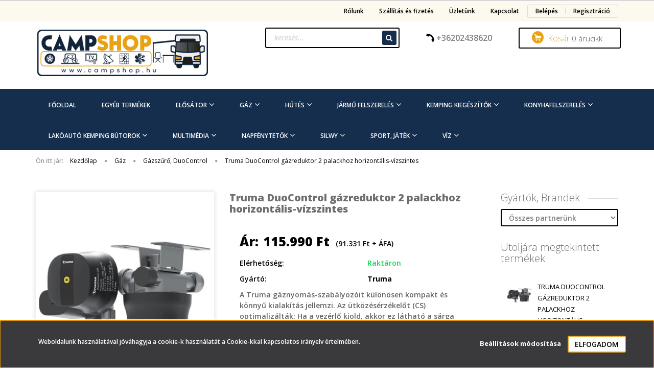

--- FILE ---
content_type: text/html; charset=UTF-8
request_url: https://campshop.hu/gaznyomas-szabalyozo-utkozeserzekelovel-vizszintes-866
body_size: 25476
content:
<!DOCTYPE html>
<!--[if lt IE 7]>      <html class="no-js lt-ie10 lt-ie9 lt-ie8 lt-ie7" lang="hu" dir="ltr"> <![endif]-->
<!--[if IE 7]>         <html class="no-js lt-ie10 lt-ie9 lt-ie8" lang="hu" dir="ltr"> <![endif]-->
<!--[if IE 8]>         <html class="no-js lt-ie10 lt-ie9" lang="hu" dir="ltr"> <![endif]-->
<!--[if IE 9]>         <html class="no-js lt-ie10" lang="hu" dir="ltr"> <![endif]-->
<!--[if gt IE 10]><!--> <html class="no-js" lang="hu" dir="ltr"> <!--<![endif]-->
<head>
    <title>Truma DuoControl gázreduktor 2 palackhoz horizontális-vízszintes - Truma - Lakóautó, lakókocsi és kemping felszerelések, tartozékok </title>
    <meta charset="utf-8">
    <meta name="description" content="Truma DuoControl gázreduktor 2 palackhoz horizontális-vízszintes termékünk most 115.990 Ft-os áron elérhető. Vásároljon kényelmesen és biztonságosan webáruházunkból, akár percek alatt!">
    <meta name="robots" content="index, follow">
    <link rel="image_src" href="https://campshop.cdn.shoprenter.hu/custom/campshop/image/data/G%C3%A1z/309%20606.jpg.webp?lastmod=1705055051.1590739028">
    <meta property="og:title" content="Truma DuoControl gázreduktor 2 palackhoz horizontális-vízszintes" />
    <meta property="og:type" content="product" />
    <meta property="og:url" content="https://campshop.hu/gaznyomas-szabalyozo-utkozeserzekelovel-vizszintes-866" />
    <meta property="og:image" content="https://campshop.cdn.shoprenter.hu/custom/campshop/image/cache/w955h500/G%C3%A1z/309%20606.jpg.webp?lastmod=1705055051.1590739028" />
    <meta property="og:description" content="A Truma gáznyomás-szabályozóit különösen kompakt és könnyű kialakítás jellemzi. Az ütközésérzékelőt (CS) optimalizálták: Ha a vezérlő kiold, akkor ez látható a sárga gombból. A CS Truma gáznyomás-szabályozók álló és..." />
    <link href="https://campshop.cdn.shoprenter.hu/custom/campshop/image/data/Log%C3%B3/favicon.png?lastmod=1584998090.1590739028" rel="icon" />
    <link href="https://campshop.cdn.shoprenter.hu/custom/campshop/image/data/Log%C3%B3/favicon.png?lastmod=1584998090.1590739028" rel="apple-touch-icon" />
    <base href="https://campshop.hu:443" />
    <meta name="google-site-verification" content="aXpm6UAwNOs8Mke95_Vi4VBjtK_BpZa1SB3gAgtq_uM" />

    <meta name="viewport" content="width=device-width, initial-scale=1">
            <link href="https://campshop.hu/gaznyomas-szabalyozo-utkozeserzekelovel-vizszintes-866" rel="canonical">
    
            
                    
            
            <link rel="stylesheet" href="https://campshop.cdn.shoprenter.hu/web/compiled/css/fancybox2.css?v=1768831128" media="screen">
            <link rel="stylesheet" href="https://campshop.cdn.shoprenter.hu/custom/campshop/catalog/view/theme/rome2_red/style/1744806802.1549960271.0.1670875624.css?v=null.1590739028" media="screen">
            <link rel="stylesheet" href="https://campshop.cdn.shoprenter.hu/custom/campshop/catalog/view/theme/rome2_red/stylesheet/stylesheet.css?v=1670875623" media="screen">
        <script>
        window.nonProductQuality = 80;
    </script>
    <script src="//ajax.googleapis.com/ajax/libs/jquery/1.10.2/jquery.min.js"></script>
    <script>window.jQuery || document.write('<script src="https://campshop.cdn.shoprenter.hu/catalog/view/javascript/jquery/jquery-1.10.2.min.js?v=1484139539"><\/script>')</script>

        
    
            
        <script src="https://cdnjs.cloudflare.com/ajax/libs/loadCSS/2.1.0/loadCSS.min.js" integrity="sha256-PfuBYBreSv0el08vXRTkDhLawwSJicsqhPwaoFq/R7I=" crossorigin="anonymous"></script>
    <script>loadCSS('//maxcdn.bootstrapcdn.com/font-awesome/4.7.0/css/font-awesome.min.css');</script>
    <!-- Header JavaScript codes -->
            <script src="https://campshop.cdn.shoprenter.hu/web/compiled/js/countdown.js?v=1768831127"></script>
                    <script src="https://campshop.cdn.shoprenter.hu/web/compiled/js/legacy_newsletter.js?v=1768831127"></script>
                    <script src="https://campshop.cdn.shoprenter.hu/web/compiled/js/base.js?v=1768831127"></script>
                    <script src="https://campshop.cdn.shoprenter.hu/web/compiled/js/fancybox2.js?v=1768831127"></script>
                    <script src="https://campshop.cdn.shoprenter.hu/web/compiled/js/before_starter2_productpage.js?v=1768831127"></script>
                    <script src="https://campshop.cdn.shoprenter.hu/web/compiled/js/before_starter.js?v=1768831127"></script>
                    <script src="https://campshop.cdn.shoprenter.hu/web/compiled/js/productreview.js?v=1768831127"></script>
                    <script src="https://campshop.cdn.shoprenter.hu/web/compiled/js/before_starter2_head.js?v=1768831127"></script>
                    <script src="https://campshop.cdn.shoprenter.hu/web/compiled/js/base_bootstrap.js?v=1768831127"></script>
                    <script src="https://campshop.cdn.shoprenter.hu/web/compiled/js/nanobar.js?v=1768831127"></script>
                    <!-- Header jQuery onLoad scripts -->
    <script>
        window.countdownFormat = '%D:%H:%M:%S';
        //<![CDATA[
        var BASEURL = 'https://campshop.hu';
Currency = {"symbol_left":"","symbol_right":" Ft","decimal_place":0,"decimal_point":",","thousand_point":".","currency":"HUF","value":1};
var ShopRenter = ShopRenter || {}; ShopRenter.product = {"id":866,"sku":"309\/606","currency":"HUF","unitName":"db","price":115990,"name":"Truma DuoControl g\u00e1zreduktor 2 palackhoz horizont\u00e1lis-v\u00edzszintes","brand":"Truma","currentVariant":[],"parent":{"id":866,"sku":"309\/606","unitName":"db","price":115990,"name":"Truma DuoControl g\u00e1zreduktor 2 palackhoz horizont\u00e1lis-v\u00edzszintes"}};

        $(document).ready(function(){
        // DOM ready
            
                $('.fancybox').fancybox({
                    maxWidth: 820,
                    maxHeight: 650,
                    afterLoad: function(){
                        wrapCSS = $(this.element).data('fancybox-wrapcss');
                        if(wrapCSS){
                            $('.fancybox-wrap').addClass(wrapCSS);
                        }
                    },
                    helpers: {
                        thumbs: {
                            width: 50,
                            height: 50
                        }
                    }
                });
                $('.fancybox-inline').fancybox({
                    maxWidth: 820,
                    maxHeight: 650,
                    type:'inline'
                });
                

        // /DOM ready
        });
        $(window).load(function(){
        // OnLoad
            new WishlistHandler('wishlist-add','');


                var init_similar_products_Scroller = function() {
                    $("#similar_products .aurora-scroll-click-mode").each(function(){
                        var max=0;
                        $(this).find($(".list_prouctname")).each(function(){
                            var h = $(this).height();
                            max = h > max ? h : max;
                        });
                        $(this).find($(".list_prouctname")).each(function(){
                            $(this).height(max);
                        });
                    });

                    $("#similar_products .aurora-scroll-click-mode").auroraScroll({
                        autoMode: "click",
                        frameRate: 60,
                        speed: 2.5,
                        direction: -1,
                        elementClass: "product-snapshot",
                        pauseAfter: false,
                        horizontal: true,
                        visible: 5,
                        arrowsPosition: 1
                    }, function(){
                        initAurora();
                    });
                }
            


                init_similar_products_Scroller();
            


                var init_relatedproducts_Scroller = function() {
                    $("#relatedproducts .aurora-scroll-click-mode").each(function(){
                        var max=0;
                        $(this).find($(".list_prouctname")).each(function(){
                            var h = $(this).height();
                            max = h > max ? h : max;
                        });
                        $(this).find($(".list_prouctname")).each(function(){
                            $(this).height(max);
                        });
                    });

                    $("#relatedproducts .aurora-scroll-click-mode").auroraScroll({
                        autoMode: "click",
                        frameRate: 60,
                        speed: 2.5,
                        direction: -1,
                        elementClass: "product-snapshot",
                        pauseAfter: false,
                        horizontal: true,
                        visible: 5,
                        arrowsPosition: 1
                    }, function(){
                        initAurora();
                    });
                }
            


                init_relatedproducts_Scroller();
            

        // /OnLoad
        });
        //]]>
    </script>
    
        <script src="https://campshop.cdn.shoprenter.hu/web/compiled/js/vue/manifest.bundle.js?v=1768831124"></script>
<script>
    var ShopRenter = ShopRenter || {};
    ShopRenter.onCartUpdate = function (callable) {
        document.addEventListener('cartChanged', callable)
    };
    ShopRenter.onItemAdd = function (callable) {
        document.addEventListener('AddToCart', callable)
    };
    ShopRenter.onItemDelete = function (callable) {
        document.addEventListener('deleteCart', callable)
    };
    ShopRenter.onSearchResultViewed = function (callable) {
        document.addEventListener('AuroraSearchResultViewed', callable)
    };
    ShopRenter.onSubscribedForNewsletter = function (callable) {
        document.addEventListener('AuroraSubscribedForNewsletter', callable)
    };
    ShopRenter.onCheckoutInitiated = function (callable) {
        document.addEventListener('AuroraCheckoutInitiated', callable)
    };
    ShopRenter.onCheckoutShippingInfoAdded = function (callable) {
        document.addEventListener('AuroraCheckoutShippingInfoAdded', callable)
    };
    ShopRenter.onCheckoutPaymentInfoAdded = function (callable) {
        document.addEventListener('AuroraCheckoutPaymentInfoAdded', callable)
    };
    ShopRenter.onCheckoutOrderConfirmed = function (callable) {
        document.addEventListener('AuroraCheckoutOrderConfirmed', callable)
    };
    ShopRenter.onCheckoutOrderPaid = function (callable) {
        document.addEventListener('AuroraOrderPaid', callable)
    };
    ShopRenter.onCheckoutOrderPaidUnsuccessful = function (callable) {
        document.addEventListener('AuroraOrderPaidUnsuccessful', callable)
    };
    ShopRenter.onProductPageViewed = function (callable) {
        document.addEventListener('AuroraProductPageViewed', callable)
    };
    ShopRenter.onMarketingConsentChanged = function (callable) {
        document.addEventListener('AuroraMarketingConsentChanged', callable)
    };
    ShopRenter.onCustomerRegistered = function (callable) {
        document.addEventListener('AuroraCustomerRegistered', callable)
    };
    ShopRenter.onCustomerLoggedIn = function (callable) {
        document.addEventListener('AuroraCustomerLoggedIn', callable)
    };
    ShopRenter.onCustomerUpdated = function (callable) {
        document.addEventListener('AuroraCustomerUpdated', callable)
    };
    ShopRenter.onCartPageViewed = function (callable) {
        document.addEventListener('AuroraCartPageViewed', callable)
    };
    ShopRenter.customer = {"userId":0,"userClientIP":"18.221.245.245","userGroupId":8,"customerGroupTaxMode":"gross","customerGroupPriceMode":"gross_net_tax","email":"","phoneNumber":"","name":{"firstName":"","lastName":""}};
    ShopRenter.theme = {"name":"rome2_red","family":"rome2","parent":"bootstrap"};
    ShopRenter.shop = {"name":"campshop","locale":"hu","currency":{"code":"HUF","rate":1},"domain":"campshop.myshoprenter.hu"};
    ShopRenter.page = {"route":"product\/product","queryString":"gaznyomas-szabalyozo-utkozeserzekelovel-vizszintes-866"};

    ShopRenter.formSubmit = function (form, callback) {
        callback();
    };

    let loadedAsyncScriptCount = 0;
    function asyncScriptLoaded(position) {
        loadedAsyncScriptCount++;
        if (position === 'body') {
            if (document.querySelectorAll('.async-script-tag').length === loadedAsyncScriptCount) {
                if (/complete|interactive|loaded/.test(document.readyState)) {
                    document.dispatchEvent(new CustomEvent('asyncScriptsLoaded', {}));
                } else {
                    document.addEventListener('DOMContentLoaded', () => {
                        document.dispatchEvent(new CustomEvent('asyncScriptsLoaded', {}));
                    });
                }
            }
        }
    }
</script>


                    <script type="text/javascript" src="https://campshop.cdn.shoprenter.hu/web/compiled/js/vue/customerEventDispatcher.bundle.js?v=1768831124"></script>




    
    
                
            
            <script>window.dataLayer=window.dataLayer||[];function gtag(){dataLayer.push(arguments)};var ShopRenter=ShopRenter||{};ShopRenter.config=ShopRenter.config||{};ShopRenter.config.googleConsentModeDefaultValue="denied";</script>                        <script type="text/javascript" src="https://campshop.cdn.shoprenter.hu/web/compiled/js/vue/googleConsentMode.bundle.js?v=1768831124"></script>

            
            
            <!-- Global site tag (gtag.js) - Google Ads: 1005768554 -->
<script async src="https://www.googletagmanager.com/gtag/js?id=AW-1005768554"></script>
<script>
  window.dataLayer = window.dataLayer || [];
  function gtag(){dataLayer.push(arguments);}
  gtag('js', new Date());

  gtag('config', 'AW-1005768554');
</script>

            
                <!--Global site tag(gtag.js)--><script async src="https://www.googletagmanager.com/gtag/js?id=G-87SKTB7J94"></script><script>window.dataLayer=window.dataLayer||[];function gtag(){dataLayer.push(arguments);}
gtag('js',new Date());gtag('config','G-87SKTB7J94');gtag('config','AW-1005768554',{"allow_enhanced_conversions":true});</script>                                <script type="text/javascript" src="https://campshop.cdn.shoprenter.hu/web/compiled/js/vue/GA4EventSender.bundle.js?v=1768831124"></script>

    
    
</head>

<body id="body" class="bootstrap-body page-body flypage_body body-pathway-top desktop-device-body body-pathway-top rome2_red-body" role="document">
            
    
<div id="fb-root"></div>
<script>(function (d, s, id) {
        var js, fjs = d.getElementsByTagName(s)[0];
        if (d.getElementById(id)) return;
        js = d.createElement(s);
        js.id = id;
        js.src = "//connect.facebook.net/hu_HU/sdk/xfbml.customerchat.js#xfbml=1&version=v2.12&autoLogAppEvents=1";
        fjs.parentNode.insertBefore(js, fjs);
    }(document, "script", "facebook-jssdk"));
</script>



            

<!-- cached -->    <div id="first-login-nanobar-button">
    <img src="https://campshop.cdn.shoprenter.hu/catalog/view/theme/default/image/cog-settings-grey.svg?v=null.1590739028" class="sr-cog" alt="" width="24" height="24"/>
</div>
<div id="firstLogNanobar" class="Fixed aurora-nanobar aurora-nanobar-firstlogin">
    <div class="aurora-nanobar-container">
        <span id="nanoTextCookies" class="aurora-nanobar-text"
              style="font-size: 12px;">Weboldalunk használatával jóváhagyja a cookie-k használatát a Cookie-kkal kapcsolatos irányelv értelmében.
        </span>
        <div class="aurora-nanobar-buttons-wrapper nanobar-buttons">
            <a id ="aurora-nanobar-settings-button" href="">
                <span>Beállítások módosítása</span>
            </a>
            <a id="auroraNanobarCloseCookies" href="" class="button btn btn-primary aurora-nanobar-btn" data-button-save-text="Beállítások mentése">
                <span>Elfogadom</span>
            </a>
        </div>
        <div class="aurora-nanobar-cookies" style="display: none;">
            <div class="form-group">
                <label><input type="checkbox" name="required_cookies" id="required-cookies" disabled="disabled" checked="checked" /> Szükséges cookie-k</label>
                <div class="cookies-help-text">
                    Ezek a cookie-k segítenek abban, hogy a webáruház használható és működőképes legyen.
                </div>
            </div>
            <div class="form-group">
                <label>
                    <input type="checkbox" name="marketing_cookies" id="marketing-cookies"
                             checked />
                    Marketing cookie-k
                </label>
                <div class="cookies-help-text">
                    Ezeket a cookie-k segítenek abban, hogy az Ön érdeklődési körének megfelelő reklámokat és termékeket jelenítsük meg a webáruházban.
                </div>
            </div>
        </div>
    </div>
</div>

<script>

    (function ($) {
        $(document).ready(function () {
            new AuroraNanobar.FirstLogNanobarCheckbox(jQuery('#firstLogNanobar'), 'bottom');
        });
    })(jQuery);

</script>
<!-- /cached -->
<!-- cached --><div id="freeShippingNanobar" class="Fixed aurora-nanobar aurora-nanobar-freeshipping">
    <div class="aurora-nanobar-container">
        <span id="auroraNanobarClose" class="aurora-nanobar-close-x"><i class="fa fa-times sr-icon-times"></i></span>
        <span id="nanoText" class="aurora-nanobar-text"></span>
    </div>
</div>

<script>$(document).ready(function(){document.nanobarInstance=new AuroraNanobar.FreeShippingNanobar($('#freeShippingNanobar'),'bottom','500','','1');});</script><!-- /cached -->
    
                <!-- cached -->














<script>
    loadCSS('catalog/view/javascript/jquery/jquery-mmenu/dist/css/jquery.mmenu.all.css');
</script>
<script src="https://campshop.cdn.shoprenter.hu/catalog/view/javascript/jquery/jquery-mmenu/dist/js/jquery.mmenu.all.min.js?v=1484139539"></script>
<script src="https://campshop.cdn.shoprenter.hu/catalog/view/javascript/jquery/product_count_in_cart.js?v=1530610005"></script>

<script>
    $(document).ready(function(){$('#menu-nav').mmenu({navbar:{title:'Menü'},extensions:["theme-dark","border-full"],offCanvas:{position:"left",zposition:"back"},counters:true});function setLanguagesMobile(type){$('.'+type+'-change-mobile').click(function(e){e.preventDefault();$('#'+type+'_value_mobile').attr('value',$(this).data('value'));$('#mobile_'+type+'_form').submit();});}
setLanguagesMobile('language');setLanguagesMobile('currency');});</script>

<form action="index.php" method="post" enctype="multipart/form-data" id="mobile_currency_form">
    <input id="currency_value_mobile" type="hidden" value="" name="currency_id"/>
</form>

<form action="index.php" method="post" enctype="multipart/form-data" id="mobile_language_form">
    <input id="language_value_mobile" type="hidden" value="" name="language_code"/>
</form>


<div id="menu-nav">
    <ul>
        <li class="mm-title mm-group-title text-center"><span><i class="fa fa-tags sr-icon-tags"></i> Kategóriák</span></li>

<li>
    <a href="https://campshop.hu/fooldal-238">            <h3 class="category-list-link-text">Főoldal</h3>
        </a>
    </li><li>
    <a href="https://campshop.hu/egyeb-termekek-234">            <h3 class="category-list-link-text">Egyéb termékek</h3>
        </a>
    </li><li>
    <a href="https://campshop.hu/elosator-302">            <h3 class="category-list-link-text">Elősátor</h3>
        </a>
            <ul><li>
    <a href="https://campshop.hu/elosator-302/kiegeszitok-307">            Elősátor kiegészítők
        </a>
    </li><li>
    <a href="https://campshop.hu/elosator-302/szonyegek-308">            Elősátor szőnyegek
        </a>
    </li><li>
    <a href="https://campshop.hu/elosator-302/satrak-304">            Sátrak
        </a>
    </li></ul>
    </li><li>
    <a href="https://campshop.hu/gaz-138">            <h3 class="category-list-link-text">Gáz</h3>
        </a>
            <ul><li>
    <a href="https://campshop.hu/gaz-138/gaz-szerelveny-245">            Gáz szerelvény
        </a>
            <ul><li>
    <a href="https://campshop.hu/gaz-138/gaz-szerelveny-245/fittingek-315">            Fittingek
        </a>
    </li><li>
    <a href="https://campshop.hu/gaz-138/gaz-szerelveny-245/kulso-csatlakozok-316">            Külső csatlakozók
        </a>
    </li><li>
    <a href="https://campshop.hu/gaz-138/gaz-szerelveny-245/csovek-reduktorok-312">            Tömlők, reduktorok
        </a>
    </li></ul>
    </li><li>
    <a href="https://campshop.hu/gaz-138/gazpalack-139">            Gázpalackok, Patronok
        </a>
    </li><li>
    <a href="https://campshop.hu/gaz-138/gaz-riaszto-190">            Gázriasztó, szivárgás ellenörző spray
        </a>
    </li><li>
    <a href="https://campshop.hu/gaz-138/gazszuro-duocontrol-319">            Gázszűrő, DuoControl
        </a>
    </li><li>
    <a href="https://campshop.hu/gaz-138/polok-135">            Gáztűzhely
        </a>
    </li><li>
    <a href="https://campshop.hu/gaz-138/ujdonsagok-132">            Lakóautó Gáz fűtés
        </a>
    </li><li>
    <a href="https://campshop.hu/gaz-138/lpg-gaztartaly">            LPG Gáztartály
        </a>
    </li><li>
    <a href="https://campshop.hu/gaz-138/merleg-311">            Mérleg
        </a>
    </li></ul>
    </li><li>
    <a href="https://campshop.hu/ferfi-137">            <h3 class="category-list-link-text">Hűtés</h3>
        </a>
            <ul><li>
    <a href="https://campshop.hu/ferfi-137/cipok-133">            Hűtőláda
        </a>
    </li><li>
    <a href="https://campshop.hu/ferfi-137/nadragok-134">            Klíma berendezések
        </a>
    </li></ul>
    </li><li>
    <a href="https://campshop.hu/jarmu-felszereles-153">            <h3 class="category-list-link-text">Jármű felszerelés</h3>
        </a>
            <ul><li>
    <a href="https://campshop.hu/jarmu-felszereles-153/apoloszer-242">            Ápolószer
        </a>
    </li><li>
    <a href="https://campshop.hu/jarmu-felszereles-153/auto-villamossag-320">            Autó villamosság
        </a>
            <ul><li>
    <a href="https://campshop.hu/jarmu-felszereles-153/auto-villamossag-320/vilagitas-165">             Lakóautó világítás
        </a>
    </li><li>
    <a href="https://campshop.hu/jarmu-felszereles-153/auto-villamossag-320/akkumulatorok-toltok-inverterek-168">            akkumulátorok, töltők, inverterek
        </a>
    </li><li>
    <a href="https://campshop.hu/jarmu-felszereles-153/auto-villamossag-320/12v-rendszer-329">            Biztosítéktartók
        </a>
    </li><li>
    <a href="https://campshop.hu/jarmu-felszereles-153/auto-villamossag-320/elektromos-szellozo-351">            Elektromos szellőző
        </a>
    </li><li>
    <a href="https://campshop.hu/jarmu-felszereles-153/auto-villamossag-320/jarmu-mozgato-mover-248">            Jármű mozgató, mover
        </a>
    </li><li>
    <a href="https://campshop.hu/jarmu-felszereles-153/auto-villamossag-320/aljzatok-kapcsolok-188">            Lakóautó aljzatok, kapcsolók
        </a>
    </li><li>
    <a href="https://campshop.hu/jarmu-felszereles-153/auto-villamossag-320/aramellatas-191">            Lakóautó áramellátás
        </a>
    </li><li>
    <a href="https://campshop.hu/jarmu-felszereles-153/auto-villamossag-320/lepcso-325">            Lépcső
        </a>
    </li><li>
    <a href="https://campshop.hu/jarmu-felszereles-153/auto-villamossag-320/szolar-panelek-szolar-rendszerek-194">            Solar panelek, Töltésvezérlők
        </a>
    </li><li>
    <a href="https://campshop.hu/jarmu-felszereles-153/auto-villamossag-320/tv-belteri-egyseg-332">            TV, Beltéri egység
        </a>
    </li><li>
    <a href="https://campshop.hu/jarmu-felszereles-153/auto-villamossag-320/vezetek-nelkuli-telefontoltok-282">            Vezeték nélküli telefontöltők
        </a>
    </li></ul>
    </li><li>
    <a href="https://campshop.hu/jarmu-felszereles-153/bakok-emelok-ekek-235">            Bakok, emelők, ékek, letalpalók
        </a>
    </li><li>
    <a href="https://campshop.hu/jarmu-felszereles-153/jarmu-felszereles-kiegeszito-239">            Jármű felszerelés kiegészítő
        </a>
    </li><li>
    <a href="https://campshop.hu/jarmu-felszereles-153/ablakok-177">            Lakóautó ablakok
        </a>
    </li><li>
    <a href="https://campshop.hu/jarmu-felszereles-153/biztonsag-technika-236">            Lakóautó biztonság technika
        </a>
    </li><li>
    <a href="https://campshop.hu/jarmu-felszereles-153/kerekpartarto-209">            Lakóautó kerékpártartó
        </a>
    </li><li>
    <a href="https://campshop.hu/jarmu-felszereles-153/takroponyva-328">            Lakóautó takaró ponyva
        </a>
    </li><li>
    <a href="https://campshop.hu/jarmu-felszereles-153/lakoauto-lakokocsi-belso-butorzat-241">            Lakóautó, lakókocsi belső, bútorzat
        </a>
    </li><li>
    <a href="https://campshop.hu/jarmu-felszereles-153/legrugok-237">            Légrugók
        </a>
    </li><li>
    <a href="https://campshop.hu/jarmu-felszereles-153/satellite-dvbt-antennak-323">            Satellite, DVBT antennák, Router
        </a>
    </li><li>
    <a href="https://campshop.hu/jarmu-felszereles-153/tv-kozolok-334">            TV kozolok
        </a>
    </li></ul>
    </li><li>
    <a href="https://campshop.hu/kemping-kiegeszitok-169">            <h3 class="category-list-link-text">Kemping kiegészítők</h3>
        </a>
            <ul><li>
    <a href="https://campshop.hu/kemping-kiegeszitok-169/elektromos-rovarolo-376">            Elektromos rovarölő
        </a>
    </li><li>
    <a href="https://campshop.hu/kemping-kiegeszitok-169/fellepok-335">            Fellépők
        </a>
    </li><li>
    <a href="https://campshop.hu/kemping-kiegeszitok-169/fenyvisszavero-tabla-225">            fényvisszaverő tábla
        </a>
    </li><li>
    <a href="https://campshop.hu/kemping-kiegeszitok-169/higienai-szett-375">            Higiénai szett
        </a>
    </li><li>
    <a href="https://campshop.hu/kemping-kiegeszitok-169/kemping-lampak-379">            Kemping lámpák
        </a>
    </li><li>
    <a href="https://campshop.hu/kemping-kiegeszitok-169/kerekpar-vedotakaro-227">            kerékpár védőtakaró
        </a>
    </li><li>
    <a href="https://campshop.hu/kemping-kiegeszitok-169/labtorlok-370">            Lábtörlők
        </a>
    </li><li>
    <a href="https://campshop.hu/kemping-kiegeszitok-169/pohartartok-337">            Pohártartók
        </a>
    </li><li>
    <a href="https://campshop.hu/kemping-kiegeszitok-169/porszivok-373">            Porszívók
        </a>
    </li><li>
    <a href="https://campshop.hu/kemping-kiegeszitok-169/ruha-szaritok-377">            Ruha szárítók
        </a>
    </li><li>
    <a href="https://campshop.hu/kemping-kiegeszitok-169/strandkocsi-208">            Strandkocsi
        </a>
    </li><li>
    <a href="https://campshop.hu/kemping-kiegeszitok-169/szemetesek-340">            Szemetesek
        </a>
    </li></ul>
    </li><li>
    <a href="https://campshop.hu/konyhafelszereles-151">            <h3 class="category-list-link-text">Konyhafelszerelés</h3>
        </a>
            <ul><li>
    <a href="https://campshop.hu/konyhafelszereles-151/csuszasgatlok-368">            Csúszásgátlók
        </a>
    </li><li>
    <a href="https://campshop.hu/konyhafelszereles-151/evoeszkozok-230">            evőeszközök
        </a>
    </li><li>
    <a href="https://campshop.hu/konyhafelszereles-151/kavefozok-365">            Kemping kávéfőző
        </a>
    </li><li>
    <a href="https://campshop.hu/konyhafelszereles-151/melamin-tisztitoszer-366">            Melamin tisztítószer
        </a>
    </li><li>
    <a href="https://campshop.hu/konyhafelszereles-151/poharak-228">            poharak
        </a>
    </li><li>
    <a href="https://campshop.hu/konyhafelszereles-151/edeny-es-etkeszletek-231">            Tányérok, edények és étkészletek
        </a>
    </li></ul>
    </li><li>
    <a href="https://campshop.hu/kemping-butorok-145">            <h3 class="category-list-link-text">Lakóautó kemping bútorok</h3>
        </a>
            <ul><li>
    <a href="https://campshop.hu/kemping-butorok-145/fuggoagyak-150">            függőágyak
        </a>
    </li><li>
    <a href="https://campshop.hu/kemping-butorok-145/nyugagyak-148">            kemping ágyak, nyugágyak
        </a>
    </li><li>
    <a href="https://campshop.hu/kemping-butorok-145/kemping-szekek-147">            Kemping székek
        </a>
    </li><li>
    <a href="https://campshop.hu/kemping-butorok-145/kemping-szekrenyek-149">            Kemping szekrények
        </a>
    </li><li>
    <a href="https://campshop.hu/kemping-butorok-145/kemping-asztalok-146">            Lakóautó kemping asztalok
        </a>
    </li></ul>
    </li><li>
    <a href="https://campshop.hu/multimedia-171">            <h3 class="category-list-link-text">Multimédia</h3>
        </a>
            <ul><li>
    <a href="https://campshop.hu/multimedia-171/auto-hifi-213">            auto hifi
        </a>
            <ul><li>
    <a href="https://campshop.hu/multimedia-171/auto-hifi-213/adapterek-beepitokeretek-390">            Adapterek, beépítőkeretek
        </a>
    </li><li>
    <a href="https://campshop.hu/multimedia-171/auto-hifi-213/2-din-fejegyseg-navigacio-214">            Fejegységek
        </a>
    </li><li>
    <a href="https://campshop.hu/multimedia-171/auto-hifi-213/hangszorok-283">            Hangszórók
        </a>
    </li></ul>
    </li><li>
    <a href="https://campshop.hu/multimedia-171/kamera-rendszerek-249">            Lakóautó kamera rendszerek
        </a>
    </li><li>
    <a href="https://campshop.hu/multimedia-171/tolatokamera-tolatoradar-navigacio-176">            Lakóautó tolatókamera
        </a>
            <ul><li>
    <a href="https://campshop.hu/multimedia-171/tolatokamera-tolatoradar-navigacio-176/1-objektives-tolatokamera-219">            1 objektíves tolatókamera
        </a>
    </li><li>
    <a href="https://campshop.hu/multimedia-171/tolatokamera-tolatoradar-navigacio-176/2-objektives-tolatokamera-kulon-monitorral-220">            2 objektíves tolatókamera külön monitorral
        </a>
    </li></ul>
    </li></ul>
    </li><li>
    <a href="https://campshop.hu/arnyekolok-159">            <h3 class="category-list-link-text">Napfénytetők</h3>
        </a>
            <ul><li>
    <a href="https://campshop.hu/arnyekolok-159/elektromos-automata-napellenzo-196">            Elektromos automata napfénytető
        </a>
            <ul><li>
    <a href="https://campshop.hu/arnyekolok-159/elektromos-automata-napellenzo-196/oldalfalra-szerelheto-eloteto-199">            oldalfalra szerelhető napfénytető
        </a>
    </li><li>
    <a href="https://campshop.hu/arnyekolok-159/elektromos-automata-napellenzo-196/tetore-szerelheto-eloteto-200">            tetőre szerelhető napfénytető
        </a>
    </li></ul>
    </li><li>
    <a href="https://campshop.hu/arnyekolok-159/kiegeszitok-vegzarok-310">            Kiegészítők, végzárók
        </a>
    </li><li>
    <a href="https://campshop.hu/arnyekolok-159/kitekerheto-napellenzo-160">            kitekerhető napfénytető
        </a>
            <ul><li>
    <a href="https://campshop.hu/arnyekolok-159/kitekerheto-napellenzo-160/oldalfalra-szerelheto-eloteto-202">            oldalfalra szerelhető napfénytető
        </a>
    </li><li>
    <a href="https://campshop.hu/arnyekolok-159/kitekerheto-napellenzo-160/tetore-szerelheto-eloteto-203">            tetőre szerelhető napfénytető
        </a>
    </li></ul>
    </li></ul>
    </li><li>
    <a href="https://campshop.hu/silwy-284">            <h3 class="category-list-link-text">Silwy</h3>
        </a>
            <ul><li>
    <a href="https://campshop.hu/silwy-284/ismerteto-387">            A Silwyről
        </a>
    </li><li>
    <a href="https://campshop.hu/silwy-284/etkeszlet-290">            Étkészlet
        </a>
            <ul><li>
    <a href="https://campshop.hu/silwy-284/etkeszlet-290/muanyag-294">            Műanyag
        </a>
    </li><li>
    <a href="https://campshop.hu/silwy-284/etkeszlet-290/porcelan-293">            Porcelán
        </a>
    </li></ul>
    </li><li>
    <a href="https://campshop.hu/silwy-284/kiegeszitok-295">            Kiegészítők
        </a>
            <ul><li>
    <a href="https://campshop.hu/silwy-284/kiegeszitok-295/akasztok-296">            Akasztók
        </a>
    </li><li>
    <a href="https://campshop.hu/silwy-284/kiegeszitok-295/egyeb-termekek-301">            Egyéb termékek
        </a>
    </li><li>
    <a href="https://campshop.hu/silwy-284/kiegeszitok-295/magnesek-298">            Mágnesek
        </a>
    </li><li>
    <a href="https://campshop.hu/silwy-284/kiegeszitok-295/nanogel-alatet-300">            Nanogél alátét
        </a>
    </li></ul>
    </li><li>
    <a href="https://campshop.hu/silwy-284/kristaly-porcelan-286">            Kristály, Porcelán
        </a>
    </li><li>
    <a href="https://campshop.hu/silwy-284/muanyag-288">            Műanyag
        </a>
    </li></ul>
    </li><li>
    <a href="https://campshop.hu/sport-jatek-170">            <h3 class="category-list-link-text">Sport, Játék</h3>
        </a>
            <ul><li>
    <a href="https://campshop.hu/sport-jatek-170/biciklizarak-384">            Biciklizárak
        </a>
    </li><li>
    <a href="https://campshop.hu/sport-jatek-170/csonak-kajak-kenu-183">            Csónak, Kajak, Kenu
        </a>
    </li><li>
    <a href="https://campshop.hu/sport-jatek-170/jatekok-341">            Játékok
        </a>
    </li><li>
    <a href="https://campshop.hu/sport-jatek-170/pumpak-kompresszorok-182">            pumpák, kompresszorok
        </a>
    </li><li>
    <a href="https://campshop.hu/sport-jatek-170/szerszamok-381">            Szerszámok
        </a>
    </li></ul>
    </li><li>
    <a href="https://campshop.hu/viz-140">            <h3 class="category-list-link-text">Víz</h3>
        </a>
            <ul><li>
    <a href="https://campshop.hu/viz-140/slagok-361">            Slagok
        </a>
    </li><li>
    <a href="https://campshop.hu/viz-140/szennyviz-195">            Szennyvíz
        </a>
    </li><li>
    <a href="https://campshop.hu/viz-140/tisztito-apoloszer-247">            Tisztító, ápolószer
        </a>
    </li><li>
    <a href="https://campshop.hu/viz-140/viz-szerelveny-244">            Víz szerelvény
        </a>
            <ul><li>
    <a href="https://campshop.hu/viz-140/viz-szerelveny-244/csaptelepek-347">            Csaptelepek
        </a>
    </li><li>
    <a href="https://campshop.hu/viz-140/viz-szerelveny-244/fittingek-355">            Fittingek
        </a>
    </li><li>
    <a href="https://campshop.hu/viz-140/viz-szerelveny-244/kulso-csatlakozok-344">            Külső csatlakozók
        </a>
    </li><li>
    <a href="https://campshop.hu/viz-140/viz-szerelveny-244/mosogatok-348">            Mosogatók
        </a>
    </li><li>
    <a href="https://campshop.hu/viz-140/viz-szerelveny-244/vizszivattyuk-142">            Vízszivattyúk
        </a>
    </li><li>
    <a href="https://campshop.hu/viz-140/viz-szerelveny-244/vizszurok-352">            Vízszűrők
        </a>
    </li><li>
    <a href="https://campshop.hu/viz-140/viz-szerelveny-244/zuhany-gegecso-357">            Zuhany gégecső
        </a>
    </li><li>
    <a href="https://campshop.hu/viz-140/viz-szerelveny-244/zuhanyfejek-356">            Zuhanyfejek
        </a>
    </li></ul>
    </li><li>
    <a href="https://campshop.hu/viz-140/viztartalyok-141">            Víztartályok
        </a>
    </li><li>
    <a href="https://campshop.hu/viz-140/wc-143">            WC
        </a>
            <ul><li>
    <a href="https://campshop.hu/viz-140/wc-143/wc-alkatreszek-359">            WC alkatrészek
        </a>
    </li><li>
    <a href="https://campshop.hu/viz-140/wc-143/wc-papir-363">            WC papír
        </a>
    </li><li>
    <a href="https://campshop.hu/viz-140/wc-143/wc-tartalyok-179">            wc tartályok
        </a>
    </li><li>
    <a href="https://campshop.hu/viz-140/wc-143/wc-vegyszerek-144">            WC vegyszerek
        </a>
    </li></ul>
    </li></ul>
    </li>

<li class="mm-title mm-group-title text-center"><span><i class="fa fa-list-alt sr-icon-list"></i> Menüpontok</span></li>

<li class="informations-mobile-menu-item">
    <a href="https://campshop.hu/rolunk-33" target="_self">Rólunk</a>
    </li>
<li class="informations-mobile-menu-item">
    <a href="https://campshop.hu/hirek_1" target="_self">Hírek</a>
    </li>
<li class="informations-mobile-menu-item">
    <a href="https://campshop.hu/viszonteladoknak-34" target="_self">Viszonteladóknak</a>
    </li>
<li class="informations-mobile-menu-item">
    <a href="https://campshop.hu/szallitas_6" target="_self">Szállítás és fizetés</a>
    </li>
<li class="informations-mobile-menu-item">
    <a href="https://campshop.hu/gyik-35" target="_self">GY.I.K.</a>
    </li>
<li class="informations-mobile-menu-item">
    <a href="https://campshop.hu/uzletunk-36" target="_self">Üzletünk</a>
    </li>
<li class="informations-mobile-menu-item">
    <a href="https://campshop.hu/adatvedelmi_nyilatkozat_3" target="_self">Adatvédelmi nyilatkozat</a>
    </li>
<li class="informations-mobile-menu-item">
    <a href="https://campshop.hu/vasarlasi_feltetelek_5" target="_self">Vásárlási feltételek</a>
    </li>
<li class="informations-mobile-menu-item">
    <a href="https://campshop.hu/index.php?route=information/contact" target="_self">Kapcsolat</a>
    </li>



<li class="mm-title mm-group-title text-center"><span><i class="fa fa-user sr-icon-user"></i> Belépés és Regisztráció</span></li>
<li class="customer-mobile-menu-item">
    <a href="index.php?route=account/login">Belépés</a>
</li>
<li class="customer-mobile-menu-item">
    <a href="index.php?route=account/create">Regisztráció</a>
</li>



    </ul>
</div>

<div id="mobile-nav"
     class="responsive-menu Fixed hidden-print mobile-menu-orientation-left">
        <a class="mobile-headers mobile-content-header" href="#menu-nav">
        <i class="fa fa-bars sr-icon-hamburger-menu mobile-headers-icon"></i>
        <span class="mobile-headers-title">Menü</span>
    </a>
    <div class="mobile-headers mobile-logo">
                <a class="mobile-logo-link" href="/"><img style="border: 0; max-width: 340px;" src="https://campshop.cdn.shoprenter.hu/custom/campshop/image/cache/w340h100m00/Log%C3%B3/logo00.png?v=1588762081" title="Campshop" alt="Campshop" /></a>
            </div>
    <a class="mobile-headers mobile-search-link search-popup-btn" data-toggle="collapse" data-target="#search">
        <i class="fa fa-search sr-icon-search mobile-headers-icon"></i>
    </a>
            <a class="mobile-headers mobile-cart-link" data-toggle="collapse" data-target="#module_cart">
            <i class="icon-sr-cart icon-sr-cart-7 mobile-headers-icon"></i>
            <div class="mobile-cart-product-count mobile-cart-empty hidden-md">
            </div>
        </a>
    </div>
<!-- /cached -->
<!-- page-wrap -->
<div class="page-wrap">


    <div id="SR_scrollTop"></div>

    <!-- header -->
    <header class="desktop-logo-hidden">
                    <nav class="navbar header-navbar hidden-xs hidden-sm">
                <div class="container">
                                            
                        
                                        <div class="header-topmenu">
                        <div id="topmenu-nav">
                            <!-- cached -->    <ul class="nav navbar-nav headermenu-list" role="menu">
                    <li>
                <a href="https://campshop.hu/rolunk-33"
                   target="_self"
                                        title="Rólunk">
                    Rólunk
                </a>
                            </li>
                    <li>
                <a href="https://campshop.hu/szallitas_6"
                   target="_self"
                                        title="Szállítás és fizetés">
                    Szállítás és fizetés
                </a>
                            </li>
                    <li>
                <a href="https://campshop.hu/uzletunk-36"
                   target="_self"
                                        title="Üzletünk">
                    Üzletünk
                </a>
                            </li>
                    <li>
                <a href="https://campshop.hu/index.php?route=information/contact"
                   target="_self"
                                        title="Kapcsolat">
                    Kapcsolat
                </a>
                            </li>
            </ul>
    <!-- /cached -->
                            <!-- cached -->    <ul id="login_wrapper" class="nav navbar-nav navbar-right login-list">
                    <li class="login-list-item">
    <a href="index.php?route=account/login" title="Belépés">Belépés</a>
</li>
<li class="create-list-item">
    <a href="index.php?route=account/create" title="Regisztráció">Regisztráció</a>
</li>            </ul>
<!-- /cached -->
                        </div>
                    </div>
                </div>
            </nav>
            <div class="header-middle">
                <div class="container header-container">
                    <div class="header-middle-row">
                        <div class="header-middle-left">
                            <!-- cached --><div id="logo" class="module content-module header-position logo-module logo-image hide-top">
            <a href="/"><img style="border: 0; max-width: 340px;" src="https://campshop.cdn.shoprenter.hu/custom/campshop/image/cache/w340h100m00/Log%C3%B3/logo00.png?v=1588762081" title="Campshop" alt="Campshop" /></a>
        </div><!-- /cached -->
                        </div>
                        <div class="header-middle-right">
                            <div class="row header-middle-right-row">
                                                                                                
                                                                
                                                                <div class="header-col header-col-cart">
                                    <hx:include src="/_fragment?_path=_format%3Dhtml%26_locale%3Den%26_controller%3Dmodule%252Fcart&amp;_hash=3U3kwO6dfhOu3jRd9LdjmvXYccGarpq1JDIHu%2BNfdtM%3D"></hx:include>
                                </div>
                                                                <div class="header-col header-col-wishlist">
                                  <hx:include src="/_fragment?_path=_format%3Dhtml%26_locale%3Den%26_controller%3Dmodule%252Fwishlist&amp;_hash=tTngEgbbZgJAyi3vGpawK4KvWdAJ8jPicl9Ce3ZiiS4%3D"></hx:include>
                                </div>
                                                                                                    <div class="col-md-3 header-col header-col-phone">
                                                                            <div class="header-phone"><i class="fa fa-phone fa-rotate-90"></i><a href="tel:+36202438620"> +36202438620 </a></div>
                                
                                    </div>
                                    <div class="col-md-4 header-col header-col-search">
                                            <div id="search" class="mm-fixed-top search-module">
    <div class="form-group">
        <div class="row module-search-row">
                                                    <div class="col-md-12 header-col col-search-input">
                                    <div class="input-group">
                    <input class="form-control disableAutocomplete" type="text" placeholder="keresés..." value=""
                           id="filter_keyword" 
                           onclick="this.value=(this.value==this.defaultValue)?'':this.value;"/>

                <span class="input-group-btn">
                    <button id="search_btn" onclick="moduleSearch();" class="btn btn-sm"><i class="fa fa-search sr-icon-search"></i></button>
                </span>
                </div>
            
                </div>
            
        </div>
    </div>
    <input type="hidden" id="filter_description"
            value="1"/><input type="hidden" id="search_shopname"
            value="campshop"/>
    <div id="results" class="search-results"></div>
</div>


                                    </div>
                                                            </div>
                        </div>
                        <div class="clearfix"></div>
                    </div>
                </div>
            </div>
            <div class="header-categories-wrapper sticky-head hidden-xs hidden-sm"><div class="container header-categories">


                    
            <div id="module_category_wrapper" class="module-category-wrapper">
        <div id="category" class="module content-module header-position hide-top category-module hidden-xs hidden-sm" >
                <div class="module-head">
                        <h3 class="module-head-title">Kategóriák / Termékek</h3>
            </div>
                <div class="module-body">
                        <div id="category-nav">
            


<ul class="category category_menu sf-menu sf-horizontal cached">
    <li id="cat_238" class="item category-list module-list even">
    <a href="https://campshop.hu/fooldal-238" class="category-list-link module-list-link">
                    <h3 class="category-list-link-text">Főoldal</h3>
        </a>
    </li><li id="cat_234" class="item category-list module-list odd">
    <a href="https://campshop.hu/egyeb-termekek-234" class="category-list-link module-list-link">
                    <h3 class="category-list-link-text">Egyéb termékek</h3>
        </a>
    </li><li id="cat_302" class="item category-list module-list parent even">
    <a href="https://campshop.hu/elosator-302" class="category-list-link module-list-link">
                    <h3 class="category-list-link-text">Elősátor</h3>
        </a>
            <ul class="children"><li id="cat_307" class="item category-list module-list even">
    <a href="https://campshop.hu/elosator-302/kiegeszitok-307" class="category-list-link module-list-link">
                Elősátor kiegészítők
        </a>
    </li><li id="cat_308" class="item category-list module-list odd">
    <a href="https://campshop.hu/elosator-302/szonyegek-308" class="category-list-link module-list-link">
                Elősátor szőnyegek
        </a>
    </li><li id="cat_304" class="item category-list module-list even">
    <a href="https://campshop.hu/elosator-302/satrak-304" class="category-list-link module-list-link">
                Sátrak
        </a>
    </li></ul>
    </li><li id="cat_138" class="item category-list module-list parent odd">
    <a href="https://campshop.hu/gaz-138" class="category-list-link module-list-link">
                    <h3 class="category-list-link-text">Gáz</h3>
        </a>
            <ul class="children"><li id="cat_245" class="item category-list module-list parent even">
    <a href="https://campshop.hu/gaz-138/gaz-szerelveny-245" class="category-list-link module-list-link">
                Gáz szerelvény
        </a>
            <ul class="children"><li id="cat_315" class="item category-list module-list even">
    <a href="https://campshop.hu/gaz-138/gaz-szerelveny-245/fittingek-315" class="category-list-link module-list-link">
                Fittingek
        </a>
    </li><li id="cat_316" class="item category-list module-list odd">
    <a href="https://campshop.hu/gaz-138/gaz-szerelveny-245/kulso-csatlakozok-316" class="category-list-link module-list-link">
                Külső csatlakozók
        </a>
    </li><li id="cat_312" class="item category-list module-list even">
    <a href="https://campshop.hu/gaz-138/gaz-szerelveny-245/csovek-reduktorok-312" class="category-list-link module-list-link">
                Tömlők, reduktorok
        </a>
    </li></ul>
    </li><li id="cat_139" class="item category-list module-list odd">
    <a href="https://campshop.hu/gaz-138/gazpalack-139" class="category-list-link module-list-link">
                Gázpalackok, Patronok
        </a>
    </li><li id="cat_190" class="item category-list module-list even">
    <a href="https://campshop.hu/gaz-138/gaz-riaszto-190" class="category-list-link module-list-link">
                Gázriasztó, szivárgás ellenörző spray
        </a>
    </li><li id="cat_319" class="item category-list module-list odd">
    <a href="https://campshop.hu/gaz-138/gazszuro-duocontrol-319" class="category-list-link module-list-link">
                Gázszűrő, DuoControl
        </a>
    </li><li id="cat_135" class="item category-list module-list even">
    <a href="https://campshop.hu/gaz-138/polok-135" class="category-list-link module-list-link">
                Gáztűzhely
        </a>
    </li><li id="cat_132" class="item category-list module-list odd">
    <a href="https://campshop.hu/gaz-138/ujdonsagok-132" class="category-list-link module-list-link">
                Lakóautó Gáz fűtés
        </a>
    </li><li id="cat_279" class="item category-list module-list even">
    <a href="https://campshop.hu/gaz-138/lpg-gaztartaly" class="category-list-link module-list-link">
                LPG Gáztartály
        </a>
    </li><li id="cat_311" class="item category-list module-list odd">
    <a href="https://campshop.hu/gaz-138/merleg-311" class="category-list-link module-list-link">
                Mérleg
        </a>
    </li></ul>
    </li><li id="cat_137" class="item category-list module-list parent even">
    <a href="https://campshop.hu/ferfi-137" class="category-list-link module-list-link">
                    <h3 class="category-list-link-text">Hűtés</h3>
        </a>
            <ul class="children"><li id="cat_133" class="item category-list module-list even">
    <a href="https://campshop.hu/ferfi-137/cipok-133" class="category-list-link module-list-link">
                Hűtőláda
        </a>
    </li><li id="cat_134" class="item category-list module-list odd">
    <a href="https://campshop.hu/ferfi-137/nadragok-134" class="category-list-link module-list-link">
                Klíma berendezések
        </a>
    </li></ul>
    </li><li id="cat_153" class="item category-list module-list parent odd">
    <a href="https://campshop.hu/jarmu-felszereles-153" class="category-list-link module-list-link">
                    <h3 class="category-list-link-text">Jármű felszerelés</h3>
        </a>
            <ul class="children"><li id="cat_242" class="item category-list module-list even">
    <a href="https://campshop.hu/jarmu-felszereles-153/apoloszer-242" class="category-list-link module-list-link">
                Ápolószer
        </a>
    </li><li id="cat_320" class="item category-list module-list parent odd">
    <a href="https://campshop.hu/jarmu-felszereles-153/auto-villamossag-320" class="category-list-link module-list-link">
                Autó villamosság
        </a>
            <ul class="children"><li id="cat_165" class="item category-list module-list even">
    <a href="https://campshop.hu/jarmu-felszereles-153/auto-villamossag-320/vilagitas-165" class="category-list-link module-list-link">
                 Lakóautó világítás
        </a>
    </li><li id="cat_168" class="item category-list module-list odd">
    <a href="https://campshop.hu/jarmu-felszereles-153/auto-villamossag-320/akkumulatorok-toltok-inverterek-168" class="category-list-link module-list-link">
                akkumulátorok, töltők, inverterek
        </a>
    </li><li id="cat_329" class="item category-list module-list even">
    <a href="https://campshop.hu/jarmu-felszereles-153/auto-villamossag-320/12v-rendszer-329" class="category-list-link module-list-link">
                Biztosítéktartók
        </a>
    </li><li id="cat_351" class="item category-list module-list odd">
    <a href="https://campshop.hu/jarmu-felszereles-153/auto-villamossag-320/elektromos-szellozo-351" class="category-list-link module-list-link">
                Elektromos szellőző
        </a>
    </li><li id="cat_248" class="item category-list module-list even">
    <a href="https://campshop.hu/jarmu-felszereles-153/auto-villamossag-320/jarmu-mozgato-mover-248" class="category-list-link module-list-link">
                Jármű mozgató, mover
        </a>
    </li><li id="cat_188" class="item category-list module-list odd">
    <a href="https://campshop.hu/jarmu-felszereles-153/auto-villamossag-320/aljzatok-kapcsolok-188" class="category-list-link module-list-link">
                Lakóautó aljzatok, kapcsolók
        </a>
    </li><li id="cat_191" class="item category-list module-list even">
    <a href="https://campshop.hu/jarmu-felszereles-153/auto-villamossag-320/aramellatas-191" class="category-list-link module-list-link">
                Lakóautó áramellátás
        </a>
    </li><li id="cat_325" class="item category-list module-list odd">
    <a href="https://campshop.hu/jarmu-felszereles-153/auto-villamossag-320/lepcso-325" class="category-list-link module-list-link">
                Lépcső
        </a>
    </li><li id="cat_194" class="item category-list module-list even">
    <a href="https://campshop.hu/jarmu-felszereles-153/auto-villamossag-320/szolar-panelek-szolar-rendszerek-194" class="category-list-link module-list-link">
                Solar panelek, Töltésvezérlők
        </a>
    </li><li id="cat_332" class="item category-list module-list odd">
    <a href="https://campshop.hu/jarmu-felszereles-153/auto-villamossag-320/tv-belteri-egyseg-332" class="category-list-link module-list-link">
                TV, Beltéri egység
        </a>
    </li><li id="cat_282" class="item category-list module-list even">
    <a href="https://campshop.hu/jarmu-felszereles-153/auto-villamossag-320/vezetek-nelkuli-telefontoltok-282" class="category-list-link module-list-link">
                Vezeték nélküli telefontöltők
        </a>
    </li></ul>
    </li><li id="cat_235" class="item category-list module-list even">
    <a href="https://campshop.hu/jarmu-felszereles-153/bakok-emelok-ekek-235" class="category-list-link module-list-link">
                Bakok, emelők, ékek, letalpalók
        </a>
    </li><li id="cat_239" class="item category-list module-list odd">
    <a href="https://campshop.hu/jarmu-felszereles-153/jarmu-felszereles-kiegeszito-239" class="category-list-link module-list-link">
                Jármű felszerelés kiegészítő
        </a>
    </li><li id="cat_177" class="item category-list module-list even">
    <a href="https://campshop.hu/jarmu-felszereles-153/ablakok-177" class="category-list-link module-list-link">
                Lakóautó ablakok
        </a>
    </li><li id="cat_236" class="item category-list module-list odd">
    <a href="https://campshop.hu/jarmu-felszereles-153/biztonsag-technika-236" class="category-list-link module-list-link">
                Lakóautó biztonság technika
        </a>
    </li><li id="cat_209" class="item category-list module-list even">
    <a href="https://campshop.hu/jarmu-felszereles-153/kerekpartarto-209" class="category-list-link module-list-link">
                Lakóautó kerékpártartó
        </a>
    </li><li id="cat_328" class="item category-list module-list odd">
    <a href="https://campshop.hu/jarmu-felszereles-153/takroponyva-328" class="category-list-link module-list-link">
                Lakóautó takaró ponyva
        </a>
    </li><li id="cat_241" class="item category-list module-list even">
    <a href="https://campshop.hu/jarmu-felszereles-153/lakoauto-lakokocsi-belso-butorzat-241" class="category-list-link module-list-link">
                Lakóautó, lakókocsi belső, bútorzat
        </a>
    </li><li id="cat_237" class="item category-list module-list odd">
    <a href="https://campshop.hu/jarmu-felszereles-153/legrugok-237" class="category-list-link module-list-link">
                Légrugók
        </a>
    </li><li id="cat_323" class="item category-list module-list even">
    <a href="https://campshop.hu/jarmu-felszereles-153/satellite-dvbt-antennak-323" class="category-list-link module-list-link">
                Satellite, DVBT antennák, Router
        </a>
    </li><li id="cat_334" class="item category-list module-list odd">
    <a href="https://campshop.hu/jarmu-felszereles-153/tv-kozolok-334" class="category-list-link module-list-link">
                TV kozolok
        </a>
    </li></ul>
    </li><li id="cat_169" class="item category-list module-list parent even">
    <a href="https://campshop.hu/kemping-kiegeszitok-169" class="category-list-link module-list-link">
                    <h3 class="category-list-link-text">Kemping kiegészítők</h3>
        </a>
            <ul class="children"><li id="cat_376" class="item category-list module-list even">
    <a href="https://campshop.hu/kemping-kiegeszitok-169/elektromos-rovarolo-376" class="category-list-link module-list-link">
                Elektromos rovarölő
        </a>
    </li><li id="cat_335" class="item category-list module-list odd">
    <a href="https://campshop.hu/kemping-kiegeszitok-169/fellepok-335" class="category-list-link module-list-link">
                Fellépők
        </a>
    </li><li id="cat_225" class="item category-list module-list even">
    <a href="https://campshop.hu/kemping-kiegeszitok-169/fenyvisszavero-tabla-225" class="category-list-link module-list-link">
                fényvisszaverő tábla
        </a>
    </li><li id="cat_375" class="item category-list module-list odd">
    <a href="https://campshop.hu/kemping-kiegeszitok-169/higienai-szett-375" class="category-list-link module-list-link">
                Higiénai szett
        </a>
    </li><li id="cat_379" class="item category-list module-list even">
    <a href="https://campshop.hu/kemping-kiegeszitok-169/kemping-lampak-379" class="category-list-link module-list-link">
                Kemping lámpák
        </a>
    </li><li id="cat_227" class="item category-list module-list odd">
    <a href="https://campshop.hu/kemping-kiegeszitok-169/kerekpar-vedotakaro-227" class="category-list-link module-list-link">
                kerékpár védőtakaró
        </a>
    </li><li id="cat_370" class="item category-list module-list even">
    <a href="https://campshop.hu/kemping-kiegeszitok-169/labtorlok-370" class="category-list-link module-list-link">
                Lábtörlők
        </a>
    </li><li id="cat_337" class="item category-list module-list odd">
    <a href="https://campshop.hu/kemping-kiegeszitok-169/pohartartok-337" class="category-list-link module-list-link">
                Pohártartók
        </a>
    </li><li id="cat_373" class="item category-list module-list even">
    <a href="https://campshop.hu/kemping-kiegeszitok-169/porszivok-373" class="category-list-link module-list-link">
                Porszívók
        </a>
    </li><li id="cat_377" class="item category-list module-list odd">
    <a href="https://campshop.hu/kemping-kiegeszitok-169/ruha-szaritok-377" class="category-list-link module-list-link">
                Ruha szárítók
        </a>
    </li><li id="cat_208" class="item category-list module-list even">
    <a href="https://campshop.hu/kemping-kiegeszitok-169/strandkocsi-208" class="category-list-link module-list-link">
                Strandkocsi
        </a>
    </li><li id="cat_340" class="item category-list module-list odd">
    <a href="https://campshop.hu/kemping-kiegeszitok-169/szemetesek-340" class="category-list-link module-list-link">
                Szemetesek
        </a>
    </li></ul>
    </li><li id="cat_151" class="item category-list module-list parent odd">
    <a href="https://campshop.hu/konyhafelszereles-151" class="category-list-link module-list-link">
                    <h3 class="category-list-link-text">Konyhafelszerelés</h3>
        </a>
            <ul class="children"><li id="cat_368" class="item category-list module-list even">
    <a href="https://campshop.hu/konyhafelszereles-151/csuszasgatlok-368" class="category-list-link module-list-link">
                Csúszásgátlók
        </a>
    </li><li id="cat_230" class="item category-list module-list odd">
    <a href="https://campshop.hu/konyhafelszereles-151/evoeszkozok-230" class="category-list-link module-list-link">
                evőeszközök
        </a>
    </li><li id="cat_365" class="item category-list module-list even">
    <a href="https://campshop.hu/konyhafelszereles-151/kavefozok-365" class="category-list-link module-list-link">
                Kemping kávéfőző
        </a>
    </li><li id="cat_366" class="item category-list module-list odd">
    <a href="https://campshop.hu/konyhafelszereles-151/melamin-tisztitoszer-366" class="category-list-link module-list-link">
                Melamin tisztítószer
        </a>
    </li><li id="cat_228" class="item category-list module-list even">
    <a href="https://campshop.hu/konyhafelszereles-151/poharak-228" class="category-list-link module-list-link">
                poharak
        </a>
    </li><li id="cat_231" class="item category-list module-list odd">
    <a href="https://campshop.hu/konyhafelszereles-151/edeny-es-etkeszletek-231" class="category-list-link module-list-link">
                Tányérok, edények és étkészletek
        </a>
    </li></ul>
    </li><li id="cat_145" class="item category-list module-list parent even">
    <a href="https://campshop.hu/kemping-butorok-145" class="category-list-link module-list-link">
                    <h3 class="category-list-link-text">Lakóautó kemping bútorok</h3>
        </a>
            <ul class="children"><li id="cat_150" class="item category-list module-list even">
    <a href="https://campshop.hu/kemping-butorok-145/fuggoagyak-150" class="category-list-link module-list-link">
                függőágyak
        </a>
    </li><li id="cat_148" class="item category-list module-list odd">
    <a href="https://campshop.hu/kemping-butorok-145/nyugagyak-148" class="category-list-link module-list-link">
                kemping ágyak, nyugágyak
        </a>
    </li><li id="cat_147" class="item category-list module-list even">
    <a href="https://campshop.hu/kemping-butorok-145/kemping-szekek-147" class="category-list-link module-list-link">
                Kemping székek
        </a>
    </li><li id="cat_149" class="item category-list module-list odd">
    <a href="https://campshop.hu/kemping-butorok-145/kemping-szekrenyek-149" class="category-list-link module-list-link">
                Kemping szekrények
        </a>
    </li><li id="cat_146" class="item category-list module-list even">
    <a href="https://campshop.hu/kemping-butorok-145/kemping-asztalok-146" class="category-list-link module-list-link">
                Lakóautó kemping asztalok
        </a>
    </li></ul>
    </li><li id="cat_171" class="item category-list module-list parent odd">
    <a href="https://campshop.hu/multimedia-171" class="category-list-link module-list-link">
                    <h3 class="category-list-link-text">Multimédia</h3>
        </a>
            <ul class="children"><li id="cat_213" class="item category-list module-list parent even">
    <a href="https://campshop.hu/multimedia-171/auto-hifi-213" class="category-list-link module-list-link">
                auto hifi
        </a>
            <ul class="children"><li id="cat_390" class="item category-list module-list even">
    <a href="https://campshop.hu/multimedia-171/auto-hifi-213/adapterek-beepitokeretek-390" class="category-list-link module-list-link">
                Adapterek, beépítőkeretek
        </a>
    </li><li id="cat_214" class="item category-list module-list odd">
    <a href="https://campshop.hu/multimedia-171/auto-hifi-213/2-din-fejegyseg-navigacio-214" class="category-list-link module-list-link">
                Fejegységek
        </a>
    </li><li id="cat_283" class="item category-list module-list even">
    <a href="https://campshop.hu/multimedia-171/auto-hifi-213/hangszorok-283" class="category-list-link module-list-link">
                Hangszórók
        </a>
    </li></ul>
    </li><li id="cat_249" class="item category-list module-list odd">
    <a href="https://campshop.hu/multimedia-171/kamera-rendszerek-249" class="category-list-link module-list-link">
                Lakóautó kamera rendszerek
        </a>
    </li><li id="cat_176" class="item category-list module-list parent even">
    <a href="https://campshop.hu/multimedia-171/tolatokamera-tolatoradar-navigacio-176" class="category-list-link module-list-link">
                Lakóautó tolatókamera
        </a>
            <ul class="children"><li id="cat_219" class="item category-list module-list even">
    <a href="https://campshop.hu/multimedia-171/tolatokamera-tolatoradar-navigacio-176/1-objektives-tolatokamera-219" class="category-list-link module-list-link">
                1 objektíves tolatókamera
        </a>
    </li><li id="cat_220" class="item category-list module-list odd">
    <a href="https://campshop.hu/multimedia-171/tolatokamera-tolatoradar-navigacio-176/2-objektives-tolatokamera-kulon-monitorral-220" class="category-list-link module-list-link">
                2 objektíves tolatókamera külön monitorral
        </a>
    </li></ul>
    </li></ul>
    </li><li id="cat_159" class="item category-list module-list parent even">
    <a href="https://campshop.hu/arnyekolok-159" class="category-list-link module-list-link">
                    <h3 class="category-list-link-text">Napfénytetők</h3>
        </a>
            <ul class="children"><li id="cat_196" class="item category-list module-list parent even">
    <a href="https://campshop.hu/arnyekolok-159/elektromos-automata-napellenzo-196" class="category-list-link module-list-link">
                Elektromos automata napfénytető
        </a>
            <ul class="children"><li id="cat_199" class="item category-list module-list even">
    <a href="https://campshop.hu/arnyekolok-159/elektromos-automata-napellenzo-196/oldalfalra-szerelheto-eloteto-199" class="category-list-link module-list-link">
                oldalfalra szerelhető napfénytető
        </a>
    </li><li id="cat_200" class="item category-list module-list odd">
    <a href="https://campshop.hu/arnyekolok-159/elektromos-automata-napellenzo-196/tetore-szerelheto-eloteto-200" class="category-list-link module-list-link">
                tetőre szerelhető napfénytető
        </a>
    </li></ul>
    </li><li id="cat_310" class="item category-list module-list odd">
    <a href="https://campshop.hu/arnyekolok-159/kiegeszitok-vegzarok-310" class="category-list-link module-list-link">
                Kiegészítők, végzárók
        </a>
    </li><li id="cat_160" class="item category-list module-list parent even">
    <a href="https://campshop.hu/arnyekolok-159/kitekerheto-napellenzo-160" class="category-list-link module-list-link">
                kitekerhető napfénytető
        </a>
            <ul class="children"><li id="cat_202" class="item category-list module-list even">
    <a href="https://campshop.hu/arnyekolok-159/kitekerheto-napellenzo-160/oldalfalra-szerelheto-eloteto-202" class="category-list-link module-list-link">
                oldalfalra szerelhető napfénytető
        </a>
    </li><li id="cat_203" class="item category-list module-list odd">
    <a href="https://campshop.hu/arnyekolok-159/kitekerheto-napellenzo-160/tetore-szerelheto-eloteto-203" class="category-list-link module-list-link">
                tetőre szerelhető napfénytető
        </a>
    </li></ul>
    </li></ul>
    </li><li id="cat_284" class="item category-list module-list parent odd">
    <a href="https://campshop.hu/silwy-284" class="category-list-link module-list-link">
                    <h3 class="category-list-link-text">Silwy</h3>
        </a>
            <ul class="children"><li id="cat_387" class="item category-list module-list even">
    <a href="https://campshop.hu/silwy-284/ismerteto-387" class="category-list-link module-list-link">
                A Silwyről
        </a>
    </li><li id="cat_290" class="item category-list module-list parent odd">
    <a href="https://campshop.hu/silwy-284/etkeszlet-290" class="category-list-link module-list-link">
                Étkészlet
        </a>
            <ul class="children"><li id="cat_294" class="item category-list module-list even">
    <a href="https://campshop.hu/silwy-284/etkeszlet-290/muanyag-294" class="category-list-link module-list-link">
                Műanyag
        </a>
    </li><li id="cat_293" class="item category-list module-list odd">
    <a href="https://campshop.hu/silwy-284/etkeszlet-290/porcelan-293" class="category-list-link module-list-link">
                Porcelán
        </a>
    </li></ul>
    </li><li id="cat_295" class="item category-list module-list parent even">
    <a href="https://campshop.hu/silwy-284/kiegeszitok-295" class="category-list-link module-list-link">
                Kiegészítők
        </a>
            <ul class="children"><li id="cat_296" class="item category-list module-list even">
    <a href="https://campshop.hu/silwy-284/kiegeszitok-295/akasztok-296" class="category-list-link module-list-link">
                Akasztók
        </a>
    </li><li id="cat_301" class="item category-list module-list odd">
    <a href="https://campshop.hu/silwy-284/kiegeszitok-295/egyeb-termekek-301" class="category-list-link module-list-link">
                Egyéb termékek
        </a>
    </li><li id="cat_298" class="item category-list module-list even">
    <a href="https://campshop.hu/silwy-284/kiegeszitok-295/magnesek-298" class="category-list-link module-list-link">
                Mágnesek
        </a>
    </li><li id="cat_300" class="item category-list module-list odd">
    <a href="https://campshop.hu/silwy-284/kiegeszitok-295/nanogel-alatet-300" class="category-list-link module-list-link">
                Nanogél alátét
        </a>
    </li></ul>
    </li><li id="cat_286" class="item category-list module-list odd">
    <a href="https://campshop.hu/silwy-284/kristaly-porcelan-286" class="category-list-link module-list-link">
                Kristály, Porcelán
        </a>
    </li><li id="cat_288" class="item category-list module-list even">
    <a href="https://campshop.hu/silwy-284/muanyag-288" class="category-list-link module-list-link">
                Műanyag
        </a>
    </li></ul>
    </li><li id="cat_170" class="item category-list module-list parent even">
    <a href="https://campshop.hu/sport-jatek-170" class="category-list-link module-list-link">
                    <h3 class="category-list-link-text">Sport, Játék</h3>
        </a>
            <ul class="children"><li id="cat_384" class="item category-list module-list even">
    <a href="https://campshop.hu/sport-jatek-170/biciklizarak-384" class="category-list-link module-list-link">
                Biciklizárak
        </a>
    </li><li id="cat_183" class="item category-list module-list odd">
    <a href="https://campshop.hu/sport-jatek-170/csonak-kajak-kenu-183" class="category-list-link module-list-link">
                Csónak, Kajak, Kenu
        </a>
    </li><li id="cat_341" class="item category-list module-list even">
    <a href="https://campshop.hu/sport-jatek-170/jatekok-341" class="category-list-link module-list-link">
                Játékok
        </a>
    </li><li id="cat_182" class="item category-list module-list odd">
    <a href="https://campshop.hu/sport-jatek-170/pumpak-kompresszorok-182" class="category-list-link module-list-link">
                pumpák, kompresszorok
        </a>
    </li><li id="cat_381" class="item category-list module-list even">
    <a href="https://campshop.hu/sport-jatek-170/szerszamok-381" class="category-list-link module-list-link">
                Szerszámok
        </a>
    </li></ul>
    </li><li id="cat_140" class="item category-list module-list parent odd">
    <a href="https://campshop.hu/viz-140" class="category-list-link module-list-link">
                    <h3 class="category-list-link-text">Víz</h3>
        </a>
            <ul class="children"><li id="cat_361" class="item category-list module-list even">
    <a href="https://campshop.hu/viz-140/slagok-361" class="category-list-link module-list-link">
                Slagok
        </a>
    </li><li id="cat_195" class="item category-list module-list odd">
    <a href="https://campshop.hu/viz-140/szennyviz-195" class="category-list-link module-list-link">
                Szennyvíz
        </a>
    </li><li id="cat_247" class="item category-list module-list even">
    <a href="https://campshop.hu/viz-140/tisztito-apoloszer-247" class="category-list-link module-list-link">
                Tisztító, ápolószer
        </a>
    </li><li id="cat_244" class="item category-list module-list parent odd">
    <a href="https://campshop.hu/viz-140/viz-szerelveny-244" class="category-list-link module-list-link">
                Víz szerelvény
        </a>
            <ul class="children"><li id="cat_347" class="item category-list module-list even">
    <a href="https://campshop.hu/viz-140/viz-szerelveny-244/csaptelepek-347" class="category-list-link module-list-link">
                Csaptelepek
        </a>
    </li><li id="cat_355" class="item category-list module-list odd">
    <a href="https://campshop.hu/viz-140/viz-szerelveny-244/fittingek-355" class="category-list-link module-list-link">
                Fittingek
        </a>
    </li><li id="cat_344" class="item category-list module-list even">
    <a href="https://campshop.hu/viz-140/viz-szerelveny-244/kulso-csatlakozok-344" class="category-list-link module-list-link">
                Külső csatlakozók
        </a>
    </li><li id="cat_348" class="item category-list module-list odd">
    <a href="https://campshop.hu/viz-140/viz-szerelveny-244/mosogatok-348" class="category-list-link module-list-link">
                Mosogatók
        </a>
    </li><li id="cat_142" class="item category-list module-list even">
    <a href="https://campshop.hu/viz-140/viz-szerelveny-244/vizszivattyuk-142" class="category-list-link module-list-link">
                Vízszivattyúk
        </a>
    </li><li id="cat_352" class="item category-list module-list odd">
    <a href="https://campshop.hu/viz-140/viz-szerelveny-244/vizszurok-352" class="category-list-link module-list-link">
                Vízszűrők
        </a>
    </li><li id="cat_357" class="item category-list module-list even">
    <a href="https://campshop.hu/viz-140/viz-szerelveny-244/zuhany-gegecso-357" class="category-list-link module-list-link">
                Zuhany gégecső
        </a>
    </li><li id="cat_356" class="item category-list module-list odd">
    <a href="https://campshop.hu/viz-140/viz-szerelveny-244/zuhanyfejek-356" class="category-list-link module-list-link">
                Zuhanyfejek
        </a>
    </li></ul>
    </li><li id="cat_141" class="item category-list module-list even">
    <a href="https://campshop.hu/viz-140/viztartalyok-141" class="category-list-link module-list-link">
                Víztartályok
        </a>
    </li><li id="cat_143" class="item category-list module-list parent odd">
    <a href="https://campshop.hu/viz-140/wc-143" class="category-list-link module-list-link">
                WC
        </a>
            <ul class="children"><li id="cat_359" class="item category-list module-list even">
    <a href="https://campshop.hu/viz-140/wc-143/wc-alkatreszek-359" class="category-list-link module-list-link">
                WC alkatrészek
        </a>
    </li><li id="cat_363" class="item category-list module-list odd">
    <a href="https://campshop.hu/viz-140/wc-143/wc-papir-363" class="category-list-link module-list-link">
                WC papír
        </a>
    </li><li id="cat_179" class="item category-list module-list even">
    <a href="https://campshop.hu/viz-140/wc-143/wc-tartalyok-179" class="category-list-link module-list-link">
                wc tartályok
        </a>
    </li><li id="cat_144" class="item category-list module-list odd">
    <a href="https://campshop.hu/viz-140/wc-143/wc-vegyszerek-144" class="category-list-link module-list-link">
                WC vegyszerek
        </a>
    </li></ul>
    </li></ul>
    </li>
</ul>

<script>$(function(){$("ul.category").superfish({animation:{height:"show"},popUpSelector:"ul.category,ul.children",delay:500,speed:"normal",cssArrows:true,hoverClass:"sfHover"});});</script>            <div class="clearfix"></div>
        </div>
            </div>
                                </div>
                </div>
    </div></div>
            </header>
    <!-- /header -->

    
    
    
            <!-- pathway -->
        <section class="pathway-container">
            <div class="container">
                                <div itemscope itemtype="http://schema.org/BreadcrumbList">
            <span id="home" class="pw-item pw-item-home">Ön itt jár:</span>
                            <span class="pw-item pw-sep pw-sep-first">
                    <span></span>
                </span>
                <span class="pw-item" itemprop="itemListElement" itemscope itemtype="http://schema.org/ListItem">
                                            <a class="pw-link" itemprop="item" href="https://campshop.hu">
                            <span itemprop="name">Kezdőlap</span>
                        </a>
                        <meta itemprop="position" content="1" />
                                    </span>
                            <span class="pw-item pw-sep">
                    <span> > </span>
                </span>
                <span class="pw-item" itemprop="itemListElement" itemscope itemtype="http://schema.org/ListItem">
                                            <a class="pw-link" itemprop="item" href="https://campshop.hu/gaz-138">
                            <span itemprop="name">Gáz</span>
                        </a>
                        <meta itemprop="position" content="2" />
                                    </span>
                            <span class="pw-item pw-sep">
                    <span> > </span>
                </span>
                <span class="pw-item" itemprop="itemListElement" itemscope itemtype="http://schema.org/ListItem">
                                            <a class="pw-link" itemprop="item" href="https://campshop.hu/gaz-138/gazszuro-duocontrol-319">
                            <span itemprop="name">Gázszűrő, DuoControl</span>
                        </a>
                        <meta itemprop="position" content="3" />
                                    </span>
                            <span class="pw-item pw-sep">
                    <span> > </span>
                </span>
                <span class="pw-item pw-item-last" itemprop="itemListElement" itemscope itemtype="http://schema.org/ListItem">
                                            <h2 class="pw-item-last-h">
                                            <a class="pw-link" itemprop="item" href="https://campshop.hu/gaznyomas-szabalyozo-utkozeserzekelovel-vizszintes-866">
                            <span itemprop="name">Truma DuoControl gázreduktor 2 palackhoz horizontális-vízszintes</span>
                        </a>
                        <meta itemprop="position" content="4" />
                                            </h2>
                                    </span>
                    </div>
    
            </div>
        </section>
        <!-- /pathway -->
    



    <!-- main -->
    <main>
        <div id="mobile-filter-position"></div>

    
                
    <!-- .container -->
    <div class="container product-page-container">
        <!-- .row -->
        <div class="row product-page-row">
            <section class="col-sm-12 product-page-col">
                
                <div id="content" class="flypage" itemscope itemtype="//schema.org/Product">
                    
                    
                        
                
    
    
        <div class="middle more-images-position-default">

        <div class="row product-content-columns">
            <section class="col-md-9 col-sm-12 col-xs-12 column-content two-column-content column-content-left">
                <div class="row product-content-column-left">
                                        <div class="col-xs-12 col-sm-5 col-md-5 product-page-left">
                        <div class="product-image-box">
                            <div class="product-image">
                                    

<div class="product_badges horizontal-orientation">
    </div>


    <div id="product-image-container">
    <a href="https://campshop.cdn.shoprenter.hu/custom/campshop/image/cache/w900h500wt1/G%C3%A1z/309%20606.jpg.webp?lastmod=1705055051.1590739028"
       title="Kép 1/1 - Truma DuoControl gázreduktor 2 palackhoz horizontális-vízszintes"
       class="product-image-link  fancybox-product" id="prod_image_link"
       data-fancybox-group="gallery">
        <img class="product-image-img" itemprop="image" src="https://campshop.cdn.shoprenter.hu/custom/campshop/image/cache/w400h400wt1/G%C3%A1z/309%20606.jpg.webp?lastmod=1705055051.1590739028" data-index="0" title="Truma DuoControl gázreduktor 2 palackhoz horizontális-vízszintes" alt="Truma DuoControl gázreduktor 2 palackhoz horizontális-vízszintes" id="image"/>
                    <span class="enlarge">Katt rá a felnagyításhoz</span>
            </a>

    </div>

    

<script>
var $prodImageLink = $("#prod_image_link");
var imageTitle = $prodImageLink.attr("title");

$(window).load(function () {
    initLens("https://campshop.cdn.shoprenter.hu/custom/campshop/image/cache/w900h500wt1/G%C3%A1z/309%20606.jpg.webp?lastmod=1705055051.1590739028");
});

$('.initLens').click(function () {
    setTimeout(function () {
        initLens($('#image').attr('src'));
    }, 200);
});

function initLens(image) {
    $("#image").imageLens({
        lensSize: 180,
        lensCss: 'image-lens-magnifying-glass',
        imageSrc: image
    });
}

$(document).ready(function () {
    $prodImageLink.click(function () {
        $(this).attr("title", imageTitle);
    });
    $(".fancybox-product").fancybox({
        maxWidth: 900,
        maxHeight: 500,
        live: false,
        
        helpers: {
            thumbs: {
                width: 50,
                height: 50
            }
        },
        tpl: {
            next: '<a title="Következő" class="fancybox-nav fancybox-next"><span></span></a>',
            prev: '<a title="Előző" class="fancybox-nav fancybox-prev"><span></span></a>'
        }
    });
});
</script>




                            </div>
                            <div class="clearfix"></div>
                            <div class="position_5_wrapper">
        

<script>$(window).load(function(){$('#productimages_wrapper').removeClass("invisible");var videoParent=$('.video-image').parents();$(videoParent[0]).addClass('video-outer');var svgfile='<span class="video-btn"><svg xmlns="https://www.w3.org/2000/svg" xmlns:xlink="http://www.w3.org/1999/xlink" version="1.1" id="Capa_1" x="0px" y="0px" viewBox="0 0 142.448 142.448" style="enable-background:new 0 0 142.448 142.448;" xml:space="preserve">\n'+'<g>\n'+'\t<path style="fill:#1D1D1B;" d="M142.411,68.9C141.216,31.48,110.968,1.233,73.549,0.038c-20.361-0.646-39.41,7.104-53.488,21.639   C6.527,35.65-0.584,54.071,0.038,73.549c1.194,37.419,31.442,67.667,68.861,68.861c0.779,0.025,1.551,0.037,2.325,0.037   c19.454,0,37.624-7.698,51.163-21.676C135.921,106.799,143.033,88.377,142.411,68.9z M111.613,110.336   c-10.688,11.035-25.032,17.112-40.389,17.112c-0.614,0-1.228-0.01-1.847-0.029c-29.532-0.943-53.404-24.815-54.348-54.348   c-0.491-15.382,5.122-29.928,15.806-40.958c10.688-11.035,25.032-17.112,40.389-17.112c0.614,0,1.228,0.01,1.847,0.029   c29.532,0.943,53.404,24.815,54.348,54.348C127.91,84.76,122.296,99.306,111.613,110.336z"/>\n'+'\t<path style="fill:#1D1D1B;" d="M94.585,67.086L63.001,44.44c-3.369-2.416-8.059-0.008-8.059,4.138v45.293   c0,4.146,4.69,6.554,8.059,4.138l31.583-22.647C97.418,73.331,97.418,69.118,94.585,67.086z"/>\n'+'</g>\n'+ +'</span>';$('.video-outer').prepend(svgfile);});</script>
    </div>

                                                            <div class="product-image-bottom-position-wrapper">
                                    

                                </div>
                                                    </div>
                    </div>
                    <div class="col-xs-12 col-sm-7 col-md-7 product-page-right">
                        
                                                            <div class="top product-page-top">
            <div class="center product-page-center">
                <h1 class="product-page-heading">
                    <span class="product-page-product-name" itemprop="name">Truma DuoControl gázreduktor 2 palackhoz horizontális-vízszintes</span>
                </h1>
            </div>
        </div>
    
                                                                                     <div class="product-page-price-wrapper"  itemprop="offers" itemscope itemtype="//schema.org/Offer" >
                <div class="product-page-price">
            <div class="product-page-price-label">
                                    Ár:
                            </div>
            <div class="price_row price_row_2">
        <span class="price price_color product_table_price">115.990 Ft</span>
                        <meta itemprop="price" content="115990"/>
            <meta itemprop="priceValidUntil" content="2027-01-19"/>
            <link itemprop="url" href="https://campshop.hu/gaznyomas-szabalyozo-utkozeserzekelovel-vizszintes-866"/>
                        <span class="postfix"> (91.331 Ft + ÁFA)</span>
    </div>

            

                            <meta content="HUF" itemprop="pricecurrency"/>
                <meta itemprop="category" content="Gázszűrő, DuoControl"/>
                <link itemprop="availability" href="http://schema.org/InStock"/>
                    </div>
                    </div>

                                                <div class="position_1_wrapper">
 <table class="product_parameters">
          
          
	<tr class="product-parameter-row productstock-param-row stock_status_id-9">
	<td class="param-label productstock-param">Elérhetőség:</td>
	<td class="param-value productstock-param"><span style="color:#00e04b;">Raktáron</span></td>
    </tr>

          
            <tr class="product-parameter-row manufacturer-param-row">
	<td class="param-label manufacturer-param">Gyártó:</td>
	<td class="param-value manufacturer-param">
		        		    <a href="https://campshop.hu/truma-m-31"><span itemprop="brand">
		    Truma
		    </span></a>
			</td>
  </tr>

            <tr class="product-parameter-row product-short-description-row">
	<td colspan="2" class="param-value product-short-description">
	<p font-size:="" helvetica="" style="box-sizing: border-box; margin: 0px 0px 1.5em; padding: 0px; color: rgb(99, 99, 99); font-family: "><font style="box-sizing: border-box; margin: 0px; padding: 0px; vertical-align: inherit;"><font style="box-sizing: border-box; margin: 0px; padding: 0px; vertical-align: inherit;">A Truma gáznyomás-szabályozóit különösen kompakt és könnyű kialakítás jellemzi. </font><font style="box-sizing: border-box; margin: 0px; padding: 0px; vertical-align: inherit;">Az ütközésérzékelőt (CS) optimalizálták: Ha a vezérlő kiold, akkor ez látható a sárga gombból. </font><font style="box-sizing: border-box; margin: 0px; padding: 0px; vertical-align: inherit;">A CS Truma gáznyomás-szabályozók álló és vezetés közben egyaránt használhatók.</font></font>
</p>
<p font-size:="" helvetica="" style="box-sizing: border-box; margin: 0px 0px 1.5em; padding: 0px; color: rgb(99, 99, 99); font-family: "><b style="box-sizing: border-box; margin: 0px; padding: 0px;">Megbízható</b><font style="box-sizing: border-box; margin: 0px; padding: 0px; vertical-align: inherit;"> : A gázkészülékeket vezetés közben is biztonságosan üzemeltetheti - a beépített ütközésérzékelőnek köszönhetően.</font>
</p>
<p font-size:="" helvetica="" style="box-sizing: border-box; margin: 0px 0px 1.5em; padding: 0px; color: rgb(99, 99, 99); font-family: "><b style="box-sizing: border-box; margin: 0px; padding: 0px;">Kényelmes</b><font style="box-sizing: border-box; margin: 0px; padding: 0px; vertical-align: inherit;"> : A kiváltott ütközésérzékelő könnyen észlelhető és visszaállítható.</font>
</p>
<p font-size:="" helvetica="" style="box-sizing: border-box; margin: 0px 0px 1.5em; padding: 0px; color: rgb(99, 99, 99); font-family: "><b style="box-sizing: border-box; margin: 0px; padding: 0px;">Gyakorlati</b><font style="box-sizing: border-box; margin: 0px; padding: 0px; vertical-align: inherit;"> : Megmutatja, hogy melyik palack működik (DuoControl CS).</font>
</p>
<p font-size:="" helvetica="" style="box-sizing: border-box; margin: 0px 0px 1.5em; padding: 0px; color: rgb(99, 99, 99); font-family: "><b style="box-sizing: border-box; margin: 0px; padding: 0px;">Könnyű</b><font style="box-sizing: border-box; margin: 0px; padding: 0px; vertical-align: inherit;"> : kis súly.</font>
</p>
<p font-size:="" helvetica="" style="box-sizing: border-box; margin: 0px 0px 1.5em; padding: 0px; color: rgb(99, 99, 99); font-family: "><b style="box-sizing: border-box; margin: 0px; padding: 0px;">Műszaki adatok</b><font style="box-sizing: border-box; margin: 0px; padding: 0px; vertical-align: inherit;"><font style="box-sizing: border-box; margin: 0px; padding: 0px; vertical-align: inherit;"> : Gáz típusa: LPG (propán / bután); </font><font style="box-sizing: border-box; margin: 0px; padding: 0px; vertical-align: inherit;">Bemeneti nyomás: 0,7-16 bar (DuoControl CS), 0,3-16 bar (MonoControl CS); </font><font style="box-sizing: border-box; margin: 0px; padding: 0px; vertical-align: inherit;">Kimeneti nyomás: 30 mbar; </font><font style="box-sizing: border-box; margin: 0px; padding: 0px; vertical-align: inherit;">A vezérlő teljesítménye: 1,5 kg / h; </font><font style="box-sizing: border-box; margin: 0px; padding: 0px; vertical-align: inherit;">Vezérlő bemenet: külső menet M 20 x 1,5 (G.13); </font><font style="box-sizing: border-box; margin: 0px; padding: 0px; vertical-align: inherit;">A vezérlő kimenete: 10 mm-es vagy 8 mm-es vágógyűrű (H.9)</font></font>
</p>	</td>
  </tr>

          
          <tr class="product-parameter-row productsku-param-row">
	<td class="param-label productsku-param">Cikkszám:</td>
	<td class="param-value productsku-param"><span itemprop="sku" content="309/606">309/606</span></td>
</tr>
          <tr class="product-parameter-row product-gtin-param-row">
    <td class="param-label product-gtin-param">Vonalkód:</td>
    <td class="param-value product-gtin-param"><span itemprop="gtin">4052816037134</span></td>
</tr>

          <tr class="product-parameter-row productshipping-param-row">
	<td class="param-label productshipping-param">Szállítási díj:</td>	
	<td class="param-value productshipping-param">Ingyenes</td>
</tr>

          
<tr class="product-parameter-row productshippingtime-param-row">
    <td class="param-label productshippingtime-param">Várható szállítás:</td>
    <td class="param-value productshippingtime-param">2026. január 22.</td>
</tr>

                      <tr class="product-parameter-row productrating-param-row">
        <td class="param-label productrating-param">Átlagos értékelés:</td>
        <td class="param-value productrating-param">
            <a href="javascript:{}" rel="nofollow" class="js-scroll-productreview d-flex align-items-center">
                                    Nem értékelt
                            </a>
        </td>
    </tr>

          <tr class="product-parameter-row product-wishlist-param-row">
	<td class="no-border" colspan="2">
		<div class="position_1_param">
            <div class="wishlist_button_wrapper">
    <a href="" class="wishlist-add" title="Kívánságlistára teszem" data-id="866">Kívánságlistára teszem</a>
</div>

		</div>
	</td>
</tr>

     </table>
</div>

                        
                        <div class="product_cart_box">
                            <div class="product_cart_box_inner">
                                <form action="https://campshop.hu/index.php?route=checkout/cart" method="post" enctype="multipart/form-data" id="product">

                                    
                                                                                                                
                                    
                                    <div class="product_table_addtocart_wrapper">
    <div class="product_table_quantity"><span class="quantity-text">Menny.:</span><input class="quantity_to_cart quantity-to-cart" type="number" min="1" step="1" name="quantity" aria-label="quantity input"value="1"/><span class="quantity-name-text">db</span></div><div class="product_table_addtocartbtn"><a rel="nofollow, noindex" href="https://campshop.hu/index.php?route=checkout/cart&product_id=866&quantity=1" data-product-id="866" data-name="Truma DuoControl gázreduktor 2 palackhoz horizontális-vízszintes" data-price="115990.000049" data-quantity-name="db" data-price-without-currency="115990.00" data-currency="HUF" data-product-sku="309/606" data-brand="Truma" id="add_to_cart" class="button btn btn-primary button-add-to-cart"><span>Kosárba rakom</span></a></div>
    <div class="clearfix"></div>
            <div>
        <input type="hidden" name="product_id" value="866"/>
        <input type="hidden" name="product_collaterals" value=""/>
        <input type="hidden" name="product_addons" value=""/>
        <input type="hidden" name="redirect" value="https://campshop.hu/index.php?route=product/product&amp;product_id=866"/>
            </div>
</div>
<script>
    if($('.notify-request').length) {
      $('#body').on('keyup keypress', '.quantity_to_cart.quantity-to-cart', function(e){
        if(e.which === 13 ) {
          return false;
        }
      });
    }

    ;$(function(){
        $(window).on("beforeunload",function(){
            $("a.button-add-to-cart:not(.disabled)").removeAttr('href').addClass('disabled button-disabled');
        });
    });
</script>
    <script>
        (function () {
            var clicked = false;
            var loadingClass = 'cart-loading';

            $('#add_to_cart').click(function clickFixed(event) {

                if (clicked === true) {
                    return false;
                }

                if (window.AjaxCart === undefined) {
                    var $this = $(this);
                    clicked = true;
                    $this.addClass(loadingClass);
                    event.preventDefault();

                    $(document).on('cart#listener-ready', function () {
                        clicked = false;
                        event.target.click();
                        $this.removeClass(loadingClass);
                    });
                }
            });
        })()
    </script>


                                </form>
                            </div>
                        </div>
                        
                    </div>
                </div>
            </section>
                            <aside class="col-md-3 col-sm-12 col-xs-12 column-right"><!-- cached -->


                    
            <div id="module_manufacturer_wrapper" class="module-manufacturer-wrapper">
        <div id="manufacturer" class="module content-module side-position display-select" >
                <div class="module-head">
                        <h5 class="module-head-title">Gyártók, Brandek</h5>
            </div>
                <div class="module-body">
                                    <select class="form-control" onchange="location = this.value">
                    <option value="https://www.campshop.hu/osszes_gyarto_m0" selected="selected">Összes partnerünk</option>
                    <option value="https://www.campshop.hu/alphatronics-m-47">Alphatronics</option>
                    <option value="https://www.campshop.hu/amazonas-m-184">Amazonas</option>
                    <option value="https://www.campshop.hu/arex-m-65">Arex</option>
                    <option value="https://www.campshop.hu/banner-m-78">Banner</option>
                    <option value="https://www.campshop.hu/beaver-brand-m-247">Beaver Brand</option>
                    <option value="https://www.campshop.hu/berger-m-30">Berger</option>
                    <option value="https://www.campshop.hu/berker-m-141">Berker</option>
                    <option value="https://www.campshop.hu/brunner-m-68">Brunner</option>
                    <option value="https://www.campshop.hu/buttner-m-143">Büttner</option>
                    <option value="https://www.campshop.hu/cadac-m-126">Cadac</option>
                    <option value="https://www.campshop.hu/campingaz-m-79">Campingaz</option>
                    <option value="https://www.campshop.hu/campsleep-m-185">CampSleep</option>
                    <option value="https://www.campshop.hu/caramatic-m-132">Caramatic</option>
                    <option value="https://www.campshop.hu/cello-electronics-ltd-m-295">Cello Electronics Ltd</option>
                    <option value="https://www.campshop.hu/coleman-m-81">Coleman</option>
                    <option value="https://www.campshop.hu/columbus-m-66">Columbus</option>
                    <option value="https://www.campshop.hu/comet-m-114">Comet</option>
                    <option value="https://www.campshop.hu/dimatec-m-133">Dimatec</option>
                    <option value="https://www.campshop.hu/dometic-klima-m-25">Dometic </option>
                    <option value="https://www.campshop.hu/dunlop-m-278">Dunlop</option>
                    <option value="https://www.campshop.hu/dynavin-m-208">Dynavin</option>
                    <option value="https://www.campshop.hu/easy-camp-m-82">Easy camp</option>
                    <option value="https://www.campshop.hu/einhell-m-230">Einhell</option>
                    <option value="https://www.campshop.hu/emos-m-196">Emos</option>
                    <option value="https://www.campshop.hu/emphaser-m-268">Emphaser</option>
                    <option value="https://www.campshop.hu/eurotrail-m-83">Eurotrail</option>
                    <option value="https://www.campshop.hu/falcon-m-286">Falcon</option>
                    <option value="https://www.campshop.hu/favor-m-211">Favor</option>
                    <option value="https://www.campshop.hu/fawo-m-71">Fawo</option>
                    <option value="https://www.campshop.hu/fiamma-m-32">Fiamma</option>
                    <option value="https://www.campshop.hu/frankana-m-67">Frankana</option>
                    <option value="https://www.campshop.hu/frankana-m-109">Frankana</option>
                    <option value="https://www.campshop.hu/friedola-m-155">Friedola</option>
                    <option value="https://www.campshop.hu/ges-international-m-272">GES International </option>
                    <option value="https://www.campshop.hu/gimex-m-153">Gimex</option>
                    <option value="https://www.campshop.hu/gok-m-117">GOK</option>
                    <option value="https://www.campshop.hu/green-cell-m-252">Green Cell</option>
                    <option value="https://www.campshop.hu/happy-people-m-136">Happy People</option>
                    <option value="https://www.campshop.hu/hella-m-86">Hella</option>
                    <option value="https://www.campshop.hu/heosafe-m-69">Heosafe</option>
                    <option value="https://www.campshop.hu/heosolution-m-87">Heosolution</option>
                    <option value="https://www.campshop.hu/hindermann-m-88">Hindermann</option>
                    <option value="https://www.campshop.hu/honda-m-89">Honda</option>
                    <option value="https://www.campshop.hu/hpv-m-124">HPV</option>
                    <option value="https://www.campshop.hu/igasview-m-270">iGASView</option>
                    <option value="https://www.campshop.hu/inbay-m-266">INBAY</option>
                    <option value="https://www.campshop.hu/jokon-m-135">JOKON</option>
                    <option value="https://www.campshop.hu/jvj-m-283">JVJ</option>
                    <option value="https://www.campshop.hu/kampa-m-205">Kampa</option>
                    <option value="https://www.campshop.hu/kombialarm-m-186">KombiAlarm</option>
                    <option value="https://www.campshop.hu/koziol-m-235">Koziol</option>
                    <option value="https://www.campshop.hu/lanberg-m-197">Lanberg</option>
                    <option value="https://www.campshop.hu/lilie-m-92">Lilie</option>
                    <option value="https://www.campshop.hu/linnepe-m-64">Linnepe</option>
                    <option value="https://www.campshop.hu/lucart-m-288">Lucart</option>
                    <option value="https://www.campshop.hu/metaltex-m-242">Metaltex</option>
                    <option value="https://www.campshop.hu/mr-heater-m-188">Mr. Heater</option>
                    <option value="https://www.campshop.hu/mttsystem-m-280">MTTSystem</option>
                    <option value="https://www.campshop.hu/neuzer-m-201">Neuzer</option>
                    <option value="https://www.campshop.hu/outwell-m-94">Outwell</option>
                    <option value="https://www.campshop.hu/peggy-peg-pp-m-63">Peggy Peg PP</option>
                    <option value="https://www.campshop.hu/pioneer-m-181">Pioneer</option>
                    <option value="https://www.campshop.hu/prakto-m-265">Prakto</option>
                    <option value="https://www.campshop.hu/prasco-m-233">Prasco</option>
                    <option value="https://www.campshop.hu/premium-m-75">Premium</option>
                    <option value="https://www.campshop.hu/procar-m-138">ProCar</option>
                    <option value="https://www.campshop.hu/project-2000-m-62">Project 2000</option>
                    <option value="https://www.campshop.hu/reich-m-118">Reich</option>
                    <option value="https://www.campshop.hu/reich-m-116">Reich</option>
                    <option value="https://www.campshop.hu/remis-m-96">Remis</option>
                    <option value="https://www.campshop.hu/rice-m-239">Rice</option>
                    <option value="https://www.campshop.hu/safe-tec-m-70">Safe tec</option>
                    <option value="https://www.campshop.hu/sevylor-m-97">Sevylor</option>
                    <option value="https://www.campshop.hu/silwy-m-258">Silwy</option>
                    <option value="https://www.campshop.hu/sog-m-291">SOG</option>
                    <option value="https://www.campshop.hu/sog-m-122">SOG</option>
                    <option value="https://www.campshop.hu/stell-m-58">Stell</option>
                    <option value="https://www.campshop.hu/stilo-m-72">Stilo</option>
                    <option value="https://www.campshop.hu/teleco-telair-m-57">Teleco, Telair</option>
                    <option value="https://www.campshop.hu/thetford-m-34">Thetford</option>
                    <option value="https://www.campshop.hu/thule-m-33">Thule</option>
                    <option value="https://www.campshop.hu/truma-m-31">Truma</option>
                    <option value="https://www.campshop.hu/ultimatron-m-275">Ultimatron</option>
                    <option value="https://www.campshop.hu/victron-energy-m-213">Victron Energy</option>
                    <option value="https://www.campshop.hu/wehncke-m-164">Wehncke</option>
                    <option value="https://www.campshop.hu/westfield-m-56">Westfield</option>
                    <option value="https://www.campshop.hu/yachticon-m-250">Yachticon</option>
                    <option value="https://www.campshop.hu/zenec-m-262">Zenec</option>
    </select>
                    </div>
                                </div>
                </div>
    <!-- /cached -->
<hx:include src="/_fragment?_path=_format%3Dhtml%26_locale%3Den%26_controller%3Dmodule%252Flastseen&amp;_hash=h4ZiDZ4vlKPUE1Vqz3rdipTEkBIshCjfwREIvJU38%2B8%3D"></hx:include>
</aside>
                    </div>
        <div class="row main-product-bottom-position-wrapper">
            <div class="col-md-12 col-sm-12 col-xs-12 main-product-bottom-position">
                
            </div>
        </div>
        <div class="row product-positions">
            <section class="col-md-12 col-sm-12 col-xs-12 column-content one-column-content product-one-column-content">
            
            <div class="position_2_wrapper">
    <div class="position-2-container">
        


        

        


        

        </div>
</div>

                            <div class="position_3_wrapper">
        <div class="position-3-container">
            <div class="tabs">
                                                                                        <a class="tab-productdescription js-scrollto-productdescription" data-tab="#tab_productdescription">
                                <span>
                                    Leírás és Paraméterek
                                </span>
                            </a>
                                                                                                                                    <a class="tab-productreview js-scrollto-productreview" data-tab="#tab_productreview">
                                <span>
                                    Vélemények
                                </span>
                            </a>
                                                                        </div>
            <div class="tab-pages">
                                                                                        <div id="tab_productdescription" class="tab_page tab-content">
                                


                    
        <div id="productdescription_wrapper" class="module-productdescription-wrapper">
    <div id="productdescription" class="module home-position product-position productdescription" >
                <div class="module-head">
            <h3 class="module-head-title">Leírás és Paraméterek</h3>        </div>
                <div class="module-body">
                        
                    <table class="parameter_table">
                <tr class="odd">
        <td><strong>Műszaki adatok</strong></td>
        <td></td>
    </tr>
                <tr class="even">
        <td><strong>Gáz típusa</strong></td>
        <td>LPG (propán/bután)</td>
    </tr>
                <tr class="odd">
        <td><strong>Bemeneti nyomás</strong></td>
        <td>0,7 – 16 bar (DuoControl CS), 0,3 – 16 bar (MonoControl CS)</td>
    </tr>
                <tr class="even">
        <td><strong>Kimeneti nyomás</strong></td>
        <td>30 mbar</td>
    </tr>
                <tr class="odd">
        <td><strong>Vezérlő teljesítmény</strong></td>
        <td>1,5 kg/h</td>
    </tr>
                <tr class="even">
        <td><strong>Vezérlő bemenet</strong></td>
        <td>külső menet M 20 x 1,5 (G.13)</td>
    </tr>
                <tr class="odd">
        <td><strong>Vezérlő kimenet</strong></td>
        <td>vágógyűrűs csavarkötés 10 mm vagy 8 mm (H.9).</td>
    </tr>
                <tr class="even">
        <td><strong>Gáznyomás szabályozó ütközésérzékelővel és kapcsolórendszerrel két gázpalackhoz, falra szerelhető.</strong></td>
        <td></td>
    </tr>
    </table>                    </div>
                                </div>
                </div>
    
                            </div>
                                                                                                                                    <div id="tab_productreview" class="tab_page tab-content">
                                


                    
        <div id="productreview_wrapper" class="module-productreview-wrapper">
    <div id="productreview" class="module home-position product-position productreview" >
                <div class="module-head">
            <h3 class="module-head-title js-scrollto-productreview">Vélemények</h3>        </div>
                <div class="module-body">
                <div class="product-review-list">
        <div class="module-body">
            <div id="review_msg" class="js-review-msg"></div>
                <div class="product-review-summary row">
                                            <div class="col-md-9 col-sm-8">
                            <div class="content">Erről a termékről még nem érkezett vélemény.</div>
                        </div>
                                        <div class="col-md-3 col-sm-4">
                        <div class="add-review">
                            <div class="add-review-text">Írja meg véleményét!</div>
                            <button class="btn btn-primary js-i-add-review">Értékelem a terméket</button>
                        </div>
                    </div>
                </div>
            <div id="review">
                            </div>
        </div>
    </div>

    <div class="product-review-form js-product-review-form" style="display: none; max-width: 60vw;" id="product-review-form">
        <div class="module-head" id="review_title">
            <h3 class="module-head-title">Írja meg véleményét</h3>
        </div>
        <div class="module-body">
            <div class="content">
                <div class="form">
<form id="review_form" action="/gaznyomas-szabalyozo-utkozeserzekelovel-vizszintes-866" method="post" accept-charset="utf-8" enctype="application/x-www-form-urlencoded"><fieldset class="fieldset content">
<!-- field rendered form -->


<input type="hidden" name="product_id"  class="input input-hidden"  id="form-element-product_id" value="866" />

<div class="form-element form-element-text"><label for="form-element-name">Az Ön neve:</label><br class="lsep"/>
<input type="text" name="name" id="form-element-name"  class="input input-text form-control" autocomplete="name" value="" />
</div>

<div class="form-element form-element-textarea"><label for="form-element-text">Az Ön véleménye:</label><br class="lsep"/>
<textarea name="text" id="form-element-text"   cols="60" rows="8" class="form-control"></textarea>

	<div class="element-description">Megjegyzés: A HTML-kód használata nem engedélyezett!</div>
</div>

<div class="form-element form-element-rating"><div class="element-label label-nolabel"><span class="prefix">Értékelés: Rossz</span><input type="radio" name="rating"  class="input input-rating prefix postfix" value="1" />

<input type="radio" name="rating"  class="input input-rating prefix postfix" value="2" />

<input type="radio" name="rating"  class="input input-rating prefix postfix" value="3" />

<input type="radio" name="rating"  class="input input-rating prefix postfix" value="4" />

<input type="radio" name="rating"  class="input input-rating prefix postfix" value="5" />
<span class="postfix">Kitűnő</span></div>
</div>

<div class="form-element form-element-checkbox required"><div class="element-label label-inbefore"><label for="form-element-gdpr_consent"><input type="hidden" value="0" name="gdpr_consent" />
<input type="checkbox" value="1" name="gdpr_consent" id="form-element-gdpr_consent"  required="1" class="input input-checkbox required" />
Hozzájárulok, hogy a(z) Caravan Travel kft. a hozzászólásomat a weboldalon nyilvánosan közzétegye. Kijelentem, hogy az ÁSZF-et és az adatkezelési tájékoztatót elolvastam, megértettem, hogy a hozzájárulásom bármikor visszavonhatom.<span class="required-mark"> *</span></label></div>
</div>

<div class="form-element form-element-topyenoh"><label for="form-element-phone_number">phone_number</label><br class="lsep"/>
<input type="text" name="phone_number" id="form-element-phone_number"  class="input input-topyenoh" value="" />
</div>

<!-- /field rendered form -->
</fieldset><input type="hidden" id="form1768836300__token" name="csrftoken[form1768836300]" value="fpydf8CtaDn4gbgI8P2P4nu2EaB6dvPwhlMG5Swxw_8"></form>
</div>
            </div>
            <div class="buttons">
                <button id="add-review-submit"
                   class="btn btn-primary button js-add-review-submit">
                    Tovább
                </button>
            </div>
        </div>
    </div>

    
    <script><!--
$(document).ready(function(){productReviewHandler();})</script>        </div>
                                </div>
                </div>
    
                            </div>
                                                                        </div>
        </div>
    </div>
    
    <script type="text/javascript"><!--
        $(document).ready(function () {
            $.tabs('.tabs a');
        });
        //-->
    </script>

                            <div class="position_4_wrapper">
        <div class="position-4-container">
                            


    
            <div id="module_similar_products_wrapper" class="module-similar_products-wrapper">
        <div id="similar_products" class="module product-module home-position snapshot_vertical_direction product-position" >
                <div class="module-head">
            <h3 class="module-head-title">Hasonló termékek</h3>        </div>
                <div class="module-body">
                            <div class="aurora-scroll-mode aurora-scroll-click-mode product-snapshot-vertical snapshot_vertical snapshot-list-secondary-image list list_with_divs" id="similar_products_home_list"><div class="scrollertd product-snapshot list_div_item"><div class="snapshot_vertical_product " >
    
                <div class="list_picture">
        

<div class="product_badges horizontal-orientation">
    </div>
        
        <a class="img-thumbnail-link" href="https://campshop.hu/gaznyomas-szabalyozo-utkozeserzekelovel-fuggoleges-865" title="Truma DuoControl gázreduktor 2 palackhoz vertikális-függőleges">
            <img src="https://campshop.cdn.shoprenter.hu/custom/campshop/image/cache/w214h214/G%C3%A1z/309%20605.png.webp?lastmod=1712139912.1590739028" class="img-thumbnail" title="Truma DuoControl gázreduktor 2 palackhoz vertikális-függőleges" alt="Truma DuoControl gázreduktor 2 palackhoz vertikális-függőleges"  />        </a>
    </div>
        <div class="snapshot-list-item list_prouctname">
    <a class="list-productname-link" href="https://campshop.hu/gaznyomas-szabalyozo-utkozeserzekelovel-fuggoleges-865" title="Truma DuoControl gázreduktor 2 palackhoz vertikális-függőleges">Truma DuoControl gázreduktor 2 palackhoz vertikális-függőleges</a>
    
</div>


        <div class="snapshot-list-item list_prouctprice list_productprice_special_postfix">
                    <span class="list_price">115.990 Ft</span>
                            <span class="list_price_postfix"> (91.331 Ft + ÁFA)</span>
                            <div class="product-price__decrease-wrapper">
                                            </div>
                    </div>

    <div class="list_actions">
        <div class="snapshot-list-item list_details">
    <a class="list-details-link" href="https://campshop.hu/gaznyomas-szabalyozo-utkozeserzekelovel-fuggoleges-865">
        <span>Részletek</span>
    </a>
</div>

        <div class="snapshot-list-item list_addtocart">
    <input type="hidden" name="quantity" value="1"/><a rel="nofollow, noindex" href="https://campshop.hu/index.php?route=checkout/cart&product_id=865&quantity=1" data-product-id="865" data-name="Truma DuoControl gázreduktor 2 palackhoz vertikális-függőleges" data-price="115990.000049" data-quantity-name="db" data-price-without-currency="115990.00" data-currency="HUF" data-product-sku="309/605" data-brand="Truma"  class="button btn btn-primary button-add-to-cart"><span>Kosárba</span></a>
</div>

        <input type="hidden" name="product_id" value="865"/>

        <div class="clearfix"></div>
    </div>
</div>
</div><div class="scrollertd product-snapshot list_div_item"><div class="snapshot_vertical_product " >
    
                <div class="list_picture">
        

<div class="product_badges horizontal-orientation">
    </div>
        
        <a class="img-thumbnail-link" href="https://campshop.hu/gok-caramatic-connectclean-ps-25-bar-gazszuro-2dbszett-954" title="GOK Caramatic ConnectClean PS 25 bar gázszűrő 2db/szett">
            <img src="https://campshop.cdn.shoprenter.hu/custom/campshop/image/cache/w214h214/Berger/282620.jpg.webp?lastmod=1705055098.1590739028" class="img-thumbnail" title="GOK Caramatic ConnectClean PS 25 bar gázszűrő 2db/szett" alt="GOK Caramatic ConnectClean PS 25 bar gázszűrő 2db/szett"  />        </a>
    </div>
        <div class="snapshot-list-item list_prouctname">
    <a class="list-productname-link" href="https://campshop.hu/gok-caramatic-connectclean-ps-25-bar-gazszuro-2dbszett-954" title="GOK Caramatic ConnectClean PS 25 bar gázszűrő 2db/szett">GOK Caramatic ConnectClean PS 25 bar gázszűrő 2db/szett</a>
    
</div>


        <div class="snapshot-list-item list_prouctprice list_productprice_special_postfix">
                    <span class="list_price">46.990 Ft</span>
                            <span class="list_price_postfix"> (37.000 Ft + ÁFA)</span>
                            <div class="product-price__decrease-wrapper">
                                            </div>
                    </div>

    <div class="list_actions">
        <div class="snapshot-list-item list_details">
    <a class="list-details-link" href="https://campshop.hu/gok-caramatic-connectclean-ps-25-bar-gazszuro-2dbszett-954">
        <span>Részletek</span>
    </a>
</div>

        <div class="snapshot-list-item list_addtocart">
    <input type="hidden" name="quantity" value="1"/><a rel="nofollow, noindex" href="https://campshop.hu/index.php?route=checkout/cart&product_id=954&quantity=1" data-product-id="954" data-name="GOK Caramatic ConnectClean PS 25 bar gázszűrő 2db/szett" data-price="46990" data-quantity-name="db" data-price-without-currency="46990.00" data-currency="HUF" data-product-sku="282620" data-brand="Caramatic"  class="button btn btn-primary button-add-to-cart"><span>Kosárba</span></a>
</div>

        <input type="hidden" name="product_id" value="954"/>

        <div class="clearfix"></div>
    </div>
</div>
</div><div class="scrollertd product-snapshot list_div_item"><div class="snapshot_vertical_product " >
    
                <div class="list_picture">
        

<div class="product_badges horizontal-orientation">
    </div>
        
        <a class="img-thumbnail-link" href="https://campshop.hu/truma-gazszuro-1266" title="Truma Gázszűrő ">
            <img src="https://campshop.cdn.shoprenter.hu/custom/campshop/image/cache/w214h214/truma.jpg.webp?lastmod=1705055110.1590739028" class="img-thumbnail" title="Truma Gázszűrő " alt="Truma Gázszűrő "  />        </a>
    </div>
        <div class="snapshot-list-item list_prouctname">
    <a class="list-productname-link" href="https://campshop.hu/truma-gazszuro-1266" title="Truma Gázszűrő ">Truma Gázszűrő </a>
    
</div>


        <div class="snapshot-list-item list_prouctprice list_productprice_special_postfix">
                    <span class="list_price">38.990 Ft</span>
                            <span class="list_price_postfix"> (30.701 Ft + ÁFA)</span>
                            <div class="product-price__decrease-wrapper">
                                            </div>
                    </div>

    <div class="list_actions">
        <div class="snapshot-list-item list_details">
    <a class="list-details-link" href="https://campshop.hu/truma-gazszuro-1266">
        <span>Részletek</span>
    </a>
</div>

        <div class="snapshot-list-item list_addtocart">
    <input type="hidden" name="quantity" value="1"/><a rel="nofollow, noindex" href="https://campshop.hu/index.php?route=checkout/cart&product_id=1266&quantity=1" data-product-id="1266" data-name="Truma Gázszűrő " data-price="38989.999998" data-quantity-name="db" data-price-without-currency="38990.00" data-currency="HUF" data-product-sku="280280" data-brand="Truma"  class="button btn btn-primary button-add-to-cart"><span>Kosárba</span></a>
</div>

        <input type="hidden" name="product_id" value="1266"/>

        <div class="clearfix"></div>
    </div>
</div>
</div><div class="scrollertd product-snapshot list_div_item"><div class="snapshot_vertical_product " >
    
                                    <div class="list_picture">
        

<div class="product_badges horizontal-orientation">
    </div>
        
        <a class="img-thumbnail-link no-transition" href="https://campshop.hu/truma-gazszurohoz-szurobetet-1355" title="Truma Gázszűrőhöz  szűrőbetét">
            <img src="https://campshop.cdn.shoprenter.hu/custom/campshop/image/cache/w214h214/filterpadss.jpeg.webp?lastmod=1705055123.1590739028" class="img-thumbnail" title="Truma Gázszűrőhöz  szűrőbetét" alt="Truma Gázszűrőhöz  szűrőbetét" data-secondary-src="https://campshop.cdn.shoprenter.hu/custom/campshop/image/cache/w214h214/filterpads.jpeg.webp?lastmod=1669207781.1590739028" data-original-src="https://campshop.cdn.shoprenter.hu/custom/campshop/image/cache/w214h214/filterpadss.jpeg.webp?lastmod=1705055123.1590739028"  />        </a>
    </div>
        <div class="snapshot-list-item list_prouctname">
    <a class="list-productname-link" href="https://campshop.hu/truma-gazszurohoz-szurobetet-1355" title="Truma Gázszűrőhöz  szűrőbetét">Truma Gázszűrőhöz  szűrőbetét</a>
    
</div>


        <div class="snapshot-list-item list_prouctprice list_productprice_special_postfix">
                    <span class="list_price">11.990 Ft</span>
                            <span class="list_price_postfix"> (9.441 Ft + ÁFA)</span>
                            <div class="product-price__decrease-wrapper">
                                            </div>
                    </div>

    <div class="list_actions">
        <div class="snapshot-list-item list_details">
    <a class="list-details-link" href="https://campshop.hu/truma-gazszurohoz-szurobetet-1355">
        <span>Részletek</span>
    </a>
</div>

        <div class="snapshot-list-item list_addtocart">
    <input type="hidden" name="quantity" value="1"/><a rel="nofollow, noindex" href="https://campshop.hu/index.php?route=checkout/cart&product_id=1355&quantity=1" data-product-id="1355" data-name="Truma Gázszűrőhöz  szűrőbetét" data-price="11990.000023" data-quantity-name="db" data-price-without-currency="11990.00" data-currency="HUF" data-product-sku="309/621" data-brand="Truma"  class="button btn btn-primary button-add-to-cart"><span>Kosárba</span></a>
</div>

        <input type="hidden" name="product_id" value="1355"/>

        <div class="clearfix"></div>
    </div>
</div>
</div><div class="scrollertd product-snapshot list_div_item"></div></div>
                                    </div>
                                </div>
                </div>
    
                            


        

                    </div>
    </div>

                        </section>
        </div>
    </div>
                <div class="google_tag">

<script>gtag('event','page_view',{dynx_itemid:"309\/606",dynx_pagetype:"offerdetail",dynx_totalvalue:115990});</script></div>
                    </div>
            </section>
        </div>
        <!-- /.row -->
    </div>
    <!-- /.container -->
    
            </main><!-- /main -->

    <!-- footer -->
    <footer class="hidden-print">
        
        
        
        <section class="footer-row">
            <div class="container footer-col-container footer-cols-4">
                <div class="row footer-col-row">
    <div class="col-md-6 col-sm-12 footer-col-left">
        <div class="row footer-col-left-row">
            <div class="col-md-6 col-sm-6 col-xs-12 footer-col-position-wrapper footer-col-left-1">
                <div class="footer-col-position footer-col-1-position">
                    
<div id="section-footer_contact" class="section-wrapper ">
    
    <div class="module content-module footer-position section-module section-footer-contact">
        <div class="module-body section-module-body">
                <p class="footer-contact-line footer-contact-phone">
            <i class="fa fa-phone fa-fw"></i> +36202438620
        </p>
                        <p class="footer-contact-line footer-contact-mail">
            <i class="fa fa-envelope fa-fw"></i> <a href="mailto:info@campshop.hu">info@campshop.hu</a>
        </p>
                            <p class="footer-contact-line footer-contact-address">
                <i class="fa fa-map-marker fa-fw"></i> 8200 Veszprém Aulich u.7.
            </p>
                <p class="footer-contact-social">
                                                                                            </p>
    </div>
</div>

</div>

                </div>
            </div>
            <div class="col-md-6 col-sm-6 col-xs-12 footer-col-position-wrapper footer-col-left-2">
                <div class="footer-col-position footer-col-2-position">
                    <!-- cached -->


                    
            <div id="module_information_wrapper" class="module-information-wrapper">
        <div id="information" class="module content-module footer-position information-module-list" >
                <div class="module-head">
                        <h3 class="module-head-title">Információk</h3>
            </div>
                <div class="module-body">
                    <div id="information-menu">
        <div class="list-group">
                            <a class="list-group-item" href="https://campshop.hu/rolunk-33" data-toggle="collapse" data-target="#sublink-33" data-parent="#information-menu" target="_self">Rólunk</a>
                                            <a class="list-group-item" href="https://campshop.hu/hirek_1" data-toggle="collapse" data-target="#sublink-27" data-parent="#information-menu" target="_self">Hírek</a>
                                            <a class="list-group-item" href="https://campshop.hu/viszonteladoknak-34" data-toggle="collapse" data-target="#sublink-34" data-parent="#information-menu" target="_self">Viszonteladóknak</a>
                                            <a class="list-group-item" href="https://campshop.hu/szallitas_6" data-toggle="collapse" data-target="#sublink-6" data-parent="#information-menu" target="_self">Szállítás és fizetés</a>
                                            <a class="list-group-item" href="https://campshop.hu/gyik-35" data-toggle="collapse" data-target="#sublink-35" data-parent="#information-menu" target="_self">GY.I.K.</a>
                                            <a class="list-group-item" href="https://campshop.hu/uzletunk-36" data-toggle="collapse" data-target="#sublink-36" data-parent="#information-menu" target="_self">Üzletünk</a>
                                            <a class="list-group-item" href="https://campshop.hu/adatvedelmi_nyilatkozat_3" data-toggle="collapse" data-target="#sublink-3" data-parent="#information-menu" target="_self">Adatvédelmi nyilatkozat</a>
                                            <a class="list-group-item" href="https://campshop.hu/vasarlasi_feltetelek_5" data-toggle="collapse" data-target="#sublink-5" data-parent="#information-menu" target="_self">Vásárlási feltételek</a>
                                            <a class="list-group-item" href="https://campshop.hu/index.php?route=information/contact" data-toggle="collapse" data-target="#sublink-10" data-parent="#information-menu" target="_self">Kapcsolat</a>
                                    </div>
    </div>
            </div>
                                </div>
                    </div>
    <!-- /cached -->

                </div>
            </div>
        </div>
    </div>
    <div class="col-md-6 col-sm-12 footer-col-right">
        <div class="row footer-col-right-row">
            <div class="col-md-6 col-sm-6 col-xs-12 footer-col-position-wrapper footer-col-right-1">
                <div class="footer-col-position footer-col-3-position">
                    <!-- cached -->


                    
            <div id="module_customcontent4_wrapper" class="module-customcontent4-wrapper">
        <div id="customcontent4" class="module content-module footer-position customcontent" >
                <div class="module-head">
                        <h3 class="module-head-title"></h3>
            </div>
                <div class="module-body">
                        <!-- ÁRUKERESŐ.HU CODE - PLEASE DO NOT MODIFY THE LINES BELOW -->
<div style="background: transparent; text-align: center; padding: 0; margin: 0 auto; width: 120px"><a href="https://www.arukereso.hu/" style="display: block;border:0; padding:0;margin:0" title="Árukereső.hu">
	<img alt="Árukereső.hu" src="https://static.arukereso.hu/hu/logo-120.png" style="padding: 0; margin:0; border:0" /></a> <a href="https://www.arukereso.hu/" style="line-height:16px;font-size: 11px; font-family: Arial, Verdana; color: #000" title="Árukereső.hu">Árukereső.hu</a>
</div><!-- ÁRUKERESŐ.HU CODE END -->
<div id="olcsobbat_snippet" style="background: transparent; text-align: center; padding: 0; margin: 0 auto; width: 120px"><a href="https://www.olcsobbat.hu" style="display: block;border:0; padding:0;margin:0 0 5px 0" title="Olcsóbbat.hu">
	<img alt="Olcsóbbat.hu" border="0" src="https://www.olcsobbat.hu/img/misc/olcsobbat-300.jpg" style="padding: 0; margin:0; border:0" width="120" /> </a> <a href="https://www.olcsobbat.hu" onmouseout="this.style.textDecoration = 'none';" onmouseover="this.style.textDecoration = 'underline';" style="text-decoration:none; line-height:12px; font-size: 11px; font-family: Arial, Verdana; color: #336699;" title="Olcsóbbat.hu – Spórolni tudni kell!">Olcsóbbat.hu – Spórolni tudni kell</a>
</div>
<div style="background: transparent; text-align: center; padding: 0; margin: 0 auto; width: 120px"><a href="https://www.argep.hu/" target="_blank" title="www.argep.hu - az ár-összehasonlító oldal">
	<img border="0" height="54" src="https://www.argep.hu/image/psm_logo_small2.png" width="118" /></a>
</div>
<div style="background: transparent; text-align: center; padding: 0; margin: 0 auto; width: 120px"><a href="https://www.campshop.hu/belfoldi-partnercegeink-es-kulfoldi-beszallitoink">Partnercégeink</a>
</div><script type='text/javascript'>
  window.smartlook||(function(d) {
    var o=smartlook=function(){ o.api.push(arguments)},h=d.getElementsByTagName('head')[0];
    var c=d.createElement('script');o.api=new Array();c.async=true;c.type='text/javascript';
    c.charset='utf-8';c.src='https://rec.smartlook.com/recorder.js';h.appendChild(c);
    })(document);
    smartlook('init', '54ffd7f77cb650de6f999d1447ccc031500d7bd2');
</script>
            </div>
                                </div>
                </div>
    <!-- /cached -->

                </div>
            </div>
            <div class="col-md-6 col-sm-6 col-xs-12 footer-col-position-wrapper footer-col-right-2">
                <div class="footer-col-position footer-col-4-position">
                    <!-- cached -->


                    
            <div id="module_newsletter_subscribe_wrapper" class="module-newsletter_subscribe-wrapper">
        <div id="newsletter_subscribe" class="newsletter_subscribe-module module content-module footer-position" data-timestamp="17688362977">
                <div class="module-head">
                        <h3 class="module-head-title">Feliratkozás hírlevélre</h3>
            </div>
                <div class="module-body">
                    <div class="newsletter-pretext">
        
    </div>
    <div class="form newsletter-subscribe-form">
<form id="newsletter_emailsubscribe" action="index.php?route=module/newsletter_subscribe/subscribe" method="post" accept-charset="utf-8" enctype="application/x-www-form-urlencoded"><fieldset class="fieldset content">
<!-- field rendered form -->


<input type="hidden" name="status"  class="input input-hidden"  id="form-element-status" value="1" />

<input type="hidden" name="language_id"  class="input input-hidden"  id="form-element-language_id" value="1" />

<div class="form-element form-element-text"><div class="element-label label-nolabel"><input type="text" name="subscriber_firstname" id="form-element-subscriber_firstname"  class="input input-text form-control " placeholder="Az Ön vezetékneve" title="Az Ön vezetékneve" tabindex="1" value="" />
</div>
</div>

<div class="form-element form-element-text"><div class="element-label label-nolabel"><input type="text" name="subscriber_lastname" id="form-element-subscriber_lastname"  class="input input-text form-control " placeholder="Az Ön keresztneve" title="Az Ön keresztneve" tabindex="1" value="" />
</div>
</div>

<div class="form-element form-element-text"><div class="element-label label-nolabel"><input type="text" name="subscriber_email" id="newsletter_mail_input"  class="input input-text form-control email checkmail required_value" placeholder="Az Ön email címe" title="Az Ön email címe" tabindex="1" value="" />
</div>
</div>


<div class="form-element form-element-topyenoh"><label for="form-element-re-email">re-email</label><br class="lsep"/>
<input type="text" name="re-email" id="form-element-re-email"  class="input input-topyenoh" value="" />
</div>

<div class="form-element form-element-checkbox checkbox"><div class="element-label label-inbefore"><label for="newsletter_subscriber_policy"><input type="hidden" value="0" name="subscriber_policy" />
<input type="checkbox" value="1" name="subscriber_policy" id="newsletter_subscriber_policy"  class="input input-checkbox form-control" tabindex="1" />
<span>Hozzájárulok ahhoz, hogy a <b>Campshop</b> a nevemet és e-mail címemet hírlevelezési céllal
kezelje és a részemre gazdasági reklámot is tartalmazó email hírleveleket küldjön. </span></label></div>
</div>

<div class="form-element form-element-customtext"><div class="subscribe_button subscribe_button17688362977">
                    <a id="newsletter-emailsubscribe-btn" tabindex="1" class="button btn btn-primary">
                    <span>Feliratkozás</span>
                    </a>
                </div></div>

<!-- /field rendered form -->
</fieldset></form>
</div>
    <div class="newsletter-posttext">
        
    </div>
        </div>
                                </div>
        <script>$().ready(function(){validateNewsletter('newsletter_subscribe','newsletter','Amennyiben szeretne feliratkozni hírlevelünkre kérjük pipálja be az adatkezelési checkboxot!');});Dict.addStr('newsletter.error.email_inuse','Az email cím már szerepel a hírlevél listán!');Dict.addStr('newsletter.error.datas','Hiányzó adatok!');Dict.addStr('newsletter.subscribe.firstname','Az Ön vezetékneve');Dict.addStr('newsletter.subscribe.lastname','Az Ön keresztneve');Dict.addStr('newsletter.subscribe.phone','Az Ön telefonszáma');Dict.addStr('newsletter.subscribe.email','Az Ön email címe');</script>            </div>
    <!-- /cached -->

                </div>
            </div>
        </div>
    </div>
</div>            </div>
        </section>

        
        
        <section class="footer-copyright">
            <div class="container">

                
                
                <div class="copyright">
                    <div class="copyright-inner">
                        © 2020. campshop.hu, info@campshop.hu
                    </div>
                </div>
            </div>
        </section>
    </footer><!-- /footer -->

<div id="back-top" class="totop">
    <a href="#SR_scrollTop"><i class="fa fa-angle-up fa-2x"></i></a>
</div>

</div><!-- /page-wrap -->
<script>if(navigator.userAgent.match(/iPhone/i)){document.addEventListener('touchstart',function(event){});}
$(document).ready(function(){new stickyHeader(115);});$(window).load(function(){(function ListGridLayout(){var $listPage=$('#content.list_page');var $verticalProduct=$listPage.find('.snapshot_vertical_product');if($verticalProduct.length!=0){var $list=$listPage.find('.list_with_divs');var listHtmlBackup=$list.html();var imgWidth=$verticalProduct.find('.list_picture').find('img')[0].naturalWidth+20;var cookie=getCookie('ListLayout');var active='active-style';var $changeButton=$('.list-grid-btn');if(cookie=='list'){setListLayout();}
$changeButton.each(function(){var btn=$(this);btn.on('click',function(){$changeButton.removeClass(active);$(this).addClass(active);if($(this).hasClass('grid')){setGridLayout();setCookie('ListLayout','grid','30','/','','');initAurora();}else{setListLayout();setCookie('ListLayout','list','30','/','','');}});});}
function getCookie(name){var i,x,y,LGLcookies=document.cookie.split(";");for(i=0;i<LGLcookies.length;i++){x=LGLcookies[i].substr(0,LGLcookies[i].indexOf("="));y=LGLcookies[i].substr(LGLcookies[i].indexOf("=")+1);x=x.replace(/^\s+|\s+$/g,"");if(x==name){return unescape(y);}}
return null;}
function setCookie(name,value,expires,path,domain,secure){var today=new Date();today.setTime(today.getTime());if(expires){expires=expires*1000*60*60*24;}
var expires_date=new Date(today.getTime()+(expires));document.cookie=name+"="+escape(value)+
((expires)?";expires="+expires_date.toGMTString():"")+
((path)?";path="+path:"")+
((domain)?";domain="+domain:"")+
((secure)?";secure":"");}
function setGridLayout(){$list.html(listHtmlBackup);if($list.hasClass('list-style')){$list.removeClass('list-style');}
if(!$list.hasClass('grid-style')){$list.addClass('grid-style');}}
function setListLayout(){if($list.hasClass('grid-style')){$list.removeClass('grid-style');}
if(!$list.hasClass('list-style')){$list.addClass('list-style');}
$listPage.find('.snapshot_vertical_product').each(function(){a=$(this);if(a.find('.snapshot_horizontal_right').length==0){b=a.find($('.list_picture'));b.detach();c=a.find($('.snapshot-list-attributes-inner'));c.detach();a.wrapInner('<div class="snapshot_horizontal_right" style="margin-left: '+imgWidth+'px;"></div>');a.prepend(b);b.append(c);}});}})();});</script><script>WebFontConfig={google:{families:['Open Sans:300,400,600,700,800:latin-ext']}};(function(){var wf=document.createElement('script');wf.src=('https:'==document.location.protocol?'https':'http')+'://ajax.googleapis.com/ajax/libs/webfont/1/webfont.js';wf.type='text/javascript';wf.async='true';var s=document.getElementsByTagName('script')[0];s.parentNode.insertBefore(wf,s);})();</script>
    
                        <script src="https://campshop.cdn.shoprenter.hu/web/compiled/js/base_body.js?v=1768831127"></script>
                                <script src="https://campshop.cdn.shoprenter.hu/web/compiled/js/before_starter2_body.js?v=1768831127"></script>
                                <script src="https://campshop.cdn.shoprenter.hu/web/compiled/js/dropdown.js?v=1768831127"></script>
                        
        
         
<!-- Last modified: 2026-01-19 16:25:00 -->

<script>window.VHKQueueObject="VHKQueue","VHKQueue"in window||(window.VHKQueue={},window.VHKQueue.set=function(){window.VHKQueue.s.push(arguments)},window.VHKQueue.s=[]);VHKQueue.set('customerId',null);VHKQueue.set('categoryId','319');VHKQueue.set('productId','866');</script>
</body>
</html>


--- FILE ---
content_type: text/html; charset=UTF-8
request_url: https://campshop.hu/_fragment?_path=_format%3Dhtml%26_locale%3Den%26_controller%3Dmodule%252Flastseen&_hash=h4ZiDZ4vlKPUE1Vqz3rdipTEkBIshCjfwREIvJU38%2B8%3D
body_size: 551
content:



    
            <div id="module_lastseen_wrapper" class="module-lastseen-wrapper">
        <div id="lastseen" class="module product-module side-position snapshot_horizontal_direction" >
                <div class="module-head">
                        <h5 class="module-head-title">Utoljára megtekintett termékek</h5>
            </div>
                <div class="module-body">
                            <div class="product-snapshot-horizontal snapshot_horizontal snapshot-list-secondary-image side_module is-side list_with_divs" id="lastseen_side_list"><div class="product-snapshot list_div_item"><div class="" >
    <div class="snapshot_horizontal_product">
        <div class="snapshot_horizontal_left">
                                                <div class="list_picture">
                                
                <a class="img-thumbnail-link" href="https://campshop.hu/gaznyomas-szabalyozo-utkozeserzekelovel-vizszintes-866" title="Truma DuoControl gázreduktor 2 palackhoz horizontális-vízszintes">
                    <img src="[data-uri]" data-src="https://campshop.cdn.shoprenter.hu/custom/campshop/image/cache/w50h50/G%C3%A1z/309%20606.jpg.webp?lastmod=1705055051.1590739028" class="img-thumbnail" title="Truma DuoControl gázreduktor 2 palackhoz horizontális-vízszintes" alt="Truma DuoControl gázreduktor 2 palackhoz horizontális-vízszintes"  />                </a>
            </div>
                        
        </div>
        <div class="snapshot_horizontal_right">
            <div class="list_position_2">
                <div class="snapshot-list-item list_prouctname">
    <a class="list-productname-link" href="https://campshop.hu/gaznyomas-szabalyozo-utkozeserzekelovel-vizszintes-866" title="Truma DuoControl gázreduktor 2 palackhoz horizontális-vízszintes">Truma DuoControl gázreduktor 2 palackhoz horizontális-vízszintes</a>
    
</div>


        <div class="snapshot-list-item list_prouctprice list_productprice_special_postfix">
                    <span class="list_price">115.990 Ft</span>
                            <span class="list_price_postfix"> (91.331 Ft + ÁFA)</span>
                            <div class="product-price__decrease-wrapper">
                                            </div>
                    </div>

            </div>
            <div class="list_actions">
                
                
                <input type="hidden" name="product_id" value="866"/>
                <div class="clearfix"></div>
            </div>
        </div>
        <div class="clearfix"></div>
    </div>
</div></div></div>
                                    </div>
                                </div>
                </div>
    

--- FILE ---
content_type: text/css
request_url: https://campshop.cdn.shoprenter.hu/custom/campshop/catalog/view/theme/rome2_red/stylesheet/stylesheet.css?v=1670875623
body_size: 1135
content:
.cart-module-button span, .cart-module-button h3 {
    color: #e9a214;
}

footer a:not(.btn), footer a:not(.btn):hover {
    color: #000000;
    font-weight: 600;
}

.home-top-section, .home-bottom-section {
    background: #ffffff;
}
.btn-default {
    color: #484848;
    background-color: #d9d9d9;
    border-color: #ffffff;
}

.category_snapshot img {
    height: auto;
    max-width: 100%;
}
.img-thumbnail {
    line-height: 1.42857;
    background-color: #fff;
    transition: all 0.2s ease-in-out;
    display: inline-block;
    height: auto;
    border: 0;
    padding: 0;
    border-radius: 0;
    max-width: 100%;
    transition: all 0.3s ease-in-out 0s;
}
img {
    border: 0;
    vertical-align: middle;
}
* {
    box-sizing: border-box;
}
.img-thumbnail-link {
    display: block;
    position: relative;
    line-height: 0;
    overflow: hidden;
}
a {
    background-color: transparent;
    color: #000000;
    text-decoration: none;
    font-weight: 700;
    transition: all 0.3s ease-in-out 0s;
}

.pathway-inside-container, .pathway-container {
    padding: 10px 0;
    background: rgba(255, 255, 255, 0.2);
    font-size: 1.2rem;
    color: #9b9c9c;
	margin-bottom: 40px; }

.category-module .module-head {
    background: #737373;
    text-align: center;
}

.side-position .list-productname-link {
    font-size: 1.3rem;
    color: #000000;
    word-break: break-word;
}


.category-list-link-text {
    margin: 0;
    font-size: 12px;
    color: inherit;
    font-weight: 600;
    display: inline;
}

.header-phone a {
    font-weight: 600;
    color: #818080;
}

.header-navbar li a {
    color: #000000;
    font-weight: 600;
}

.nivo-control-text.active {
    background: #243e5e00;
    color: #000000;
    font-weight: 900;
}


.header-navbar {
    min-height: 40px;
    background: #e9a21412;
    border: 0;
    font-size: 1.2rem;
    margin-bottom: 12px;
    border-radius: 0;
}

.top h1 {
    font-size: 2.0rem;
    font-weight: 900;
    margin: 0 0 25px 0;
}

.list_addtocart .btn {
    background: #fff;
    color: #e9a214;
    border: 2px solid #ffffff;
	font-size: 13px; }

.footer-copyright, .footer-bottom-1-position, .footer-bottom-2-position, .footer-row {
     height:100%;
     background-image:url('https://campshop.shoprenter.hu/custom/campshop/image/data/kateg%C3%B3ri%C3%A1k%20%28piktogramok%29/footer.jpg')
}
.footer-copyright, .footer-bottom-1-position, .footer-bottom-2-position, .footer-row {
     background-attachment:fixed;
	background-position:100%;}

.footer-row .module-head:after {
    content: "";
    right: 0;
    top: 50%;
    position: absolute;
    display: block;
    background: #00000000;
    height: 1px;
    width: 100%;
    z-index: 1;
}

.footer-row .module-head-title {
    color: #000000;
    font-size: 2rem;
    display: inline-block;
    background: #ffffff00;
    margin: 0;
    font-weight: 300;
    position: relative;
    z-index: 2;
    padding-right: 25px;
}



.copyright-inner {
    color: #000000;
    font-weight: 900;
    display: inline-block;
    background: #a1a09400;
    padding: 10px 30px;
    border-radius: 3px;
}


.btn-primary {
    color: #000000;
    background-color: #e2a82a;
    border-color: #e2a82a;
}

.nivo-control-text {
    cursor: pointer;
    border-radius: 0;
    font-size: 1.2rem;
    background: #152e4d00;
    color: #000000;
    display: inline-block;
    width: auto;
    height: 25px;
    text-indent: 0;
    text-decoration: none;
    line-height: 25px;
    padding: 0 20px;
    text-transform: uppercase;
    opacity: 1;
    position: relative;
    font-weight: 600;
}

.btn-primary {
    color: #000000;
    background-color: #ffffff;
    border-color: #e2a82a;
}

.btn-default {
    color: #e9a214;
    background-color: #ffffff;
    border-color: #000000;
}

.wishlist-product-count {
    background: #152e4d00;
}

.page-body {
    padding: 0;
    background: #ffffff;
    color: #000000;
    font-weight: 600;
    font-size: 1.4rem;
    line-height: 1.5em;
}

element.style {
    color: #16e830;
}

a.wishlist-add {
    color: #eaa30c;
}

.decrease_wrapper {background: #e40000;}

.aurora-nanobar-firstlogin.aurora-nanobar {
    position: sticky;
}